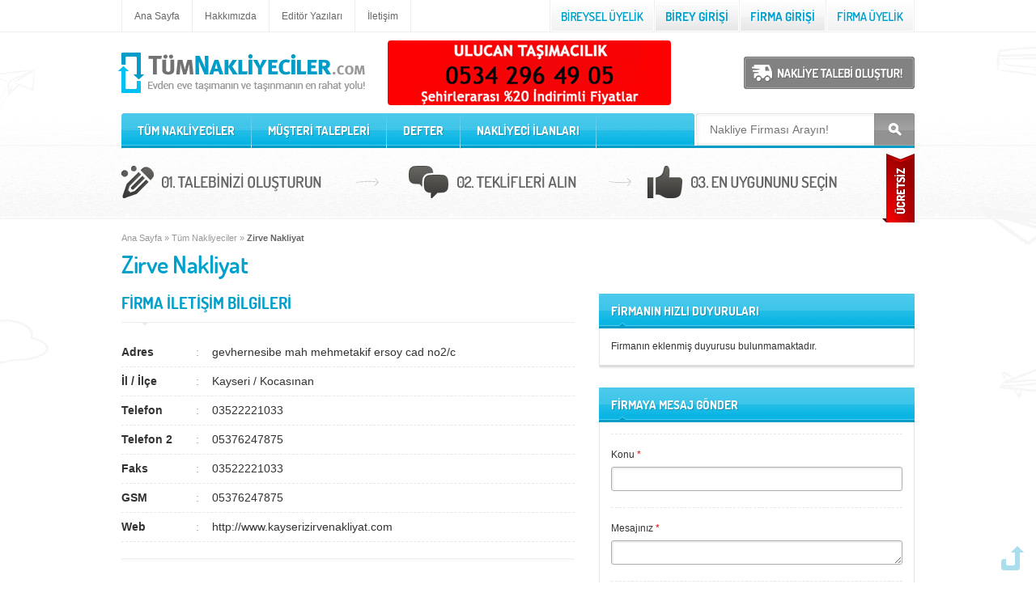

--- FILE ---
content_type: text/html; charset=utf-8
request_url: https://www.tumnakliyeciler.com/firmalar/zirve-nakliyat/3213
body_size: 13854
content:

<!DOCTYPE html PUBLIC "-//W3C//DTD XHTML 1.0 Transitional//EN" "https://www.w3.org/TR/xhtml1/DTD/xhtml1-transitional.dtd">
<html xmlns="http://www.w3.org/1999/xhtml">
<head><title>
	Zirve Nakliyat | Tüm Nakliyeciler
</title><meta http-equiv="content-language" content="tr-TR" /><meta http-equiv="content-type" content="text/html; charset=utf-8" /><meta name="description" content="Zirve Nakliyat firması hakkında bilgi alabilir, mesaj gönderebilir aynı zamanda adres bilgileri üzerinden iletişime geçebilirsiniz." /><meta name="viewport" content="width=device-width, initial-scale=1, user-scalable=no" />
<link rel="stylesheet" type="text/css" href="/css/style.min.css?v=1.2" media="screen" />


    <link rel="canonical" href="https://www.tumnakliyeciler.com/firmalar/zirve-nakliyat/3213" />
</head>
<body>
    <form name="aspnetForm" method="post" action="./3213" id="aspnetForm">
<div>
<input type="hidden" name="__VIEWSTATE" id="__VIEWSTATE" value="/[base64]/[base64]/EsW1hY8SxbMSxxJ/[base64]/[base64]/EsW1hY8SxbMSxayBmaXlhdGxhcsSxIHRhxZ/[base64]" />
</div>

<div>

	<input type="hidden" name="__VIEWSTATEGENERATOR" id="__VIEWSTATEGENERATOR" value="38907A21" />
	<input type="hidden" name="__EVENTVALIDATION" id="__EVENTVALIDATION" value="/wEdAAXHsgpgzlW3qh3M6OU4JggKTCewZqgnNKe/clcC6wRRwh5lKnBza8jCEoBIe6r1PdA20tzv+YhGSj8AqRuMM1h46F5Lz9nbTKtxZVVZtNCOSodf2bbepE71Fvx6DlZtvWXWW8LZMAC2Ay2I8ZT5VnuZ" />
</div>
        <div id="outer-wrap">
            <div id="inner-wrap">
                <div class="main-wrap">
                    <div id="toTop"><a href="#" onclick="$('html,body').animate({scrollTop:0},500,function(){});return false;">Yukarı</a></div>
                    
<script type="text/javascript">
    function external() {
        if (!document.getElementsByTagName) return;
        var linkler = document.getElementsByTagName("a");
        var linklerAdet = linkler.length;
        for (var i = 0; i < linklerAdet; i++) {
            var tekLink = linkler[i];
            if (tekLink.getAttribute("href") && tekLink.getAttribute("rel") == "external nofollow") {
                tekLink.target = "_blank";
            }
        }
    } window.onload = external;
</script>
<div id="topBar">
    <div class="wrap">
        <div id="topLinks">
            <ul>
                <li><a href="/" rel="dofollow" title="Evden eve nakliye">Ana Sayfa</a></li>
                <li><a href="/hakkimizda">Hakkımızda</a></li>
                <li><a href="/editor-yazilari">Editör Yazıları</a></li>
                <li><a href="/iletisim">İletişim</a></li>
            </ul>
        </div>
        <div id="ctl00_header_pnlNotLogin">
	
            <div id="topLogin">
                <ul>
                    <li><a href="/uyelik/sirketinizi-ekleyin">
                        <img src="/images/top-new-company.png" alt="yeni şirket" /></a></li>
                    <li><a href="/login/sirket-giris">
                        <img src="/images/top-enter-company.png" alt="firma giriş" /></a></li>
                    <li><a href="/login/uye-giris">
                        <img src="/images/top-enter-user.png" alt="kullanıcı giriş" /></a></li>
                    <li><a href="/uyelik/uye-olun">
                        <img src="/images/top-new-user.png" alt="yeni kullanıcı" /></a></li>
                </ul>
            </div>
        
</div>
        
    </div>
</div>
<div id="head">
    <a class="nav-btn" id="nav-open-btn" href="#nav">MENU</a>
    <div class="wrap">
        <div id="logo">
            <a href="/" rel="dofollow" title="Evden eve taşımanın ve taşınmanın en rahat yolu!">
                <img src="/images/logo.png" alt="Evden eve taşımanın en rahat yolu" />
                
            </a>
        </div>
        <div id="topButtons">
            
            <a href="/uye/nakliye-talebi-olustur">
                <img src="/images/button-ask-price.png" alt="" /></a>
        </div>
        <div class="bannerTop">
            <li><a href=tel:+905342964905 rel="external nofollow" alt=""><img src=/images/ulucanlar.png /></a></li>
        </div>
    </div>
</div>
<div id="mobilebanner">
    <a href="tel:+905342964905" rel="nofollow">
        <img src="/images/ulucanlar.png" alt="Ulucan Nakliyat" style="margin-bottom: 15px;" />
    </a>
    
    
</div>
<div class="jui-message"></div>

                    
<div id="nav-wrap">
	<div class="wrap">
		<div id="nav" role="navigation">
			<div class="block">
				<div id="topSearch">
					<input name="ctl00$navigation$tbSearch" type="text" id="ctl00_navigation_tbSearch" class="keyword" placeholder="Nakliye Firması Arayın!" />
					<a href="javascript:;" onclick="CommonOperation.MakeSearch();"><img src="/images/link.gif" alt="Button" class="none" /></a>
				</div>
				<ul id="topnav">
					<li class="fc">
						<a href="/">TÜM NAKLİYECİLER</a>
						<span class="general">
                            
                                    <i><a href="/evden-eve-nakliye-firmalari/adana/1">Adana</a></i>
                                
                                    <i><a href="/evden-eve-nakliye-firmalari/adiyaman/2">Adıyaman</a></i>
                                
                                    <i><a href="/evden-eve-nakliye-firmalari/afyon/3">Afyon</a></i>
                                
                                    <i><a href="/evden-eve-nakliye-firmalari/agri/4">Ağrı</a></i>
                                
                                    <i><a href="/evden-eve-nakliye-firmalari/aksaray/68">Aksaray</a></i>
                                
                                    <i><a href="/evden-eve-nakliye-firmalari/amasya/5">Amasya</a></i>
                                
                                    <i><a href="/evden-eve-nakliye-firmalari/ankara/6">Ankara</a></i>
                                
                                    <i><a href="/evden-eve-nakliye-firmalari/antalya/7">Antalya</a></i>
                                
                                    <i><a href="/evden-eve-nakliye-firmalari/ardahan/75">Ardahan</a></i>
                                
                                    <i><a href="/evden-eve-nakliye-firmalari/artvin/8">Artvin</a></i>
                                
                                    <i><a href="/evden-eve-nakliye-firmalari/aydin/9">Aydın</a></i>
                                
                                    <i><a href="/evden-eve-nakliye-firmalari/balikesir/10">Balıkesir</a></i>
                                
                                    <i><a href="/evden-eve-nakliye-firmalari/bartin/74">Bartın</a></i>
                                
                                    <i><a href="/evden-eve-nakliye-firmalari/batman/72">Batman</a></i>
                                
                                    <i><a href="/evden-eve-nakliye-firmalari/bayburt/69">Bayburt</a></i>
                                
                                    <i><a href="/evden-eve-nakliye-firmalari/bilecik/11">Bilecik</a></i>
                                
                                    <i><a href="/evden-eve-nakliye-firmalari/bingol/12">Bingöl</a></i>
                                
                                    <i><a href="/evden-eve-nakliye-firmalari/bitlis/13">Bitlis</a></i>
                                
                                    <i><a href="/evden-eve-nakliye-firmalari/bolu/14">Bolu</a></i>
                                
                                    <i><a href="/evden-eve-nakliye-firmalari/burdur/15">Burdur</a></i>
                                
                                    <i><a href="/evden-eve-nakliye-firmalari/bursa/16">Bursa</a></i>
                                
                                    <i><a href="/evden-eve-nakliye-firmalari/canakkale/17">Çanakkale</a></i>
                                
                                    <i><a href="/evden-eve-nakliye-firmalari/cankiri/18">Çankırı</a></i>
                                
                                    <i><a href="/evden-eve-nakliye-firmalari/corum/19">Çorum</a></i>
                                
                                    <i><a href="/evden-eve-nakliye-firmalari/denizli/20">Denizli</a></i>
                                
                                    <i><a href="/evden-eve-nakliye-firmalari/diyarbakir/21">Diyarbakır</a></i>
                                
                                    <i><a href="/evden-eve-nakliye-firmalari/duzce/81">Düzce</a></i>
                                
                                    <i><a href="/evden-eve-nakliye-firmalari/edirne/22">Edirne</a></i>
                                
                                    <i><a href="/evden-eve-nakliye-firmalari/elazig/23">Elazığ</a></i>
                                
                                    <i><a href="/evden-eve-nakliye-firmalari/erzincan/24">Erzincan</a></i>
                                
                                    <i><a href="/evden-eve-nakliye-firmalari/erzurum/25">Erzurum</a></i>
                                
                                    <i><a href="/evden-eve-nakliye-firmalari/eskisehir/26">Eskişehir</a></i>
                                
                                    <i><a href="/evden-eve-nakliye-firmalari/gaziantep/27">Gaziantep</a></i>
                                
                                    <i><a href="/evden-eve-nakliye-firmalari/giresun/28">Giresun</a></i>
                                
                                    <i><a href="/evden-eve-nakliye-firmalari/gumushane/29">Gümüşhane</a></i>
                                
                                    <i><a href="/evden-eve-nakliye-firmalari/hakkari/30">Hakkari</a></i>
                                
                                    <i><a href="/evden-eve-nakliye-firmalari/hatay/31">Hatay</a></i>
                                
                                    <i><a href="/evden-eve-nakliye-firmalari/igdir/76">Iğdır</a></i>
                                
                                    <i><a href="/evden-eve-nakliye-firmalari/isparta/32">Isparta</a></i>
                                
                                    <i><a href="/evden-eve-nakliye-firmalari/istanbul/34">İstanbul</a></i>
                                
                                    <i><a href="/evden-eve-nakliye-firmalari/izmir/35">İzmir</a></i>
                                
                                    <i><a href="/evden-eve-nakliye-firmalari/kmaras/46">K.Maraş</a></i>
                                
                                    <i><a href="/evden-eve-nakliye-firmalari/karabuk/78">Karabük</a></i>
                                
                                    <i><a href="/evden-eve-nakliye-firmalari/karaman/70">Karaman</a></i>
                                
                                    <i><a href="/evden-eve-nakliye-firmalari/kars/36">Kars</a></i>
                                
                                    <i><a href="/evden-eve-nakliye-firmalari/kastamonu/37">Kastamonu</a></i>
                                
                                    <i><a href="/evden-eve-nakliye-firmalari/kayseri/38">Kayseri</a></i>
                                
                                    <i><a href="/evden-eve-nakliye-firmalari/kirikkale/71">Kırıkkale</a></i>
                                
                                    <i><a href="/evden-eve-nakliye-firmalari/kirklareli/39">Kırklareli</a></i>
                                
                                    <i><a href="/evden-eve-nakliye-firmalari/kirsehir/40">Kırşehir</a></i>
                                
                                    <i><a href="/evden-eve-nakliye-firmalari/kilis/79">Kilis</a></i>
                                
                                    <i><a href="/evden-eve-nakliye-firmalari/kocaeli/41">Kocaeli</a></i>
                                
                                    <i><a href="/evden-eve-nakliye-firmalari/konya/42">Konya</a></i>
                                
                                    <i><a href="/evden-eve-nakliye-firmalari/kutahya/43">Kütahya</a></i>
                                
                                    <i><a href="/evden-eve-nakliye-firmalari/malatya/44">Malatya</a></i>
                                
                                    <i><a href="/evden-eve-nakliye-firmalari/manisa/45">Manisa</a></i>
                                
                                    <i><a href="/evden-eve-nakliye-firmalari/mardin/47">Mardin</a></i>
                                
                                    <i><a href="/evden-eve-nakliye-firmalari/mersin/33">Mersin</a></i>
                                
                                    <i><a href="/evden-eve-nakliye-firmalari/mugla/48">Muğla</a></i>
                                
                                    <i><a href="/evden-eve-nakliye-firmalari/mus/49">Muş</a></i>
                                
                                    <i><a href="/evden-eve-nakliye-firmalari/nevsehir/50">Nevşehir</a></i>
                                
                                    <i><a href="/evden-eve-nakliye-firmalari/nigde/51">Niğde</a></i>
                                
                                    <i><a href="/evden-eve-nakliye-firmalari/ordu/52">Ordu</a></i>
                                
                                    <i><a href="/evden-eve-nakliye-firmalari/osmaniye/80">Osmaniye</a></i>
                                
                                    <i><a href="/evden-eve-nakliye-firmalari/rize/53">Rize</a></i>
                                
                                    <i><a href="/evden-eve-nakliye-firmalari/sakarya/54">Sakarya</a></i>
                                
                                    <i><a href="/evden-eve-nakliye-firmalari/samsun/55">Samsun</a></i>
                                
                                    <i><a href="/evden-eve-nakliye-firmalari/siirt/56">Siirt</a></i>
                                
                                    <i><a href="/evden-eve-nakliye-firmalari/sinop/57">Sinop</a></i>
                                
                                    <i><a href="/evden-eve-nakliye-firmalari/sivas/58">Sivas</a></i>
                                
                                    <i><a href="/evden-eve-nakliye-firmalari/sanliurfa/63">Şanlıurfa</a></i>
                                
                                    <i><a href="/evden-eve-nakliye-firmalari/sirnak/73">Şırnak</a></i>
                                
                                    <i><a href="/evden-eve-nakliye-firmalari/tekirdag/59">Tekirdağ</a></i>
                                
                                    <i><a href="/evden-eve-nakliye-firmalari/tokat/60">Tokat</a></i>
                                
                                    <i><a href="/evden-eve-nakliye-firmalari/trabzon/61">Trabzon</a></i>
                                
                                    <i><a href="/evden-eve-nakliye-firmalari/tunceli/62">Tunceli</a></i>
                                
                                    <i><a href="/evden-eve-nakliye-firmalari/usak/64">Uşak</a></i>
                                
                                    <i><a href="/evden-eve-nakliye-firmalari/van/65">Van</a></i>
                                
                                    <i><a href="/evden-eve-nakliye-firmalari/yalova/77">Yalova</a></i>
                                
                                    <i><a href="/evden-eve-nakliye-firmalari/yozgat/66">Yozgat</a></i>
                                
                                    <i><a href="/evden-eve-nakliye-firmalari/zonguldak/67">Zonguldak</a></i>
                                
						</span>
					</li>
					<li class="spacer"><img src="/images/nav-spacer.png" alt="ara" /></li>
		            <li><a href="/musteri-talepleri">MÜŞTERİ TALEPLERİ</a></li>
		            <li class="spacer"><img src="/images/nav-spacer.png" alt="ara" /></li>
		            <li><a href="/nakliyeci-talepleri">DEFTER</a></li>
		            <li class="spacer"><img src="/images/nav-spacer.png" alt="ara" /></li>
		            <li><a href="/nakliyeci-ilanlari">NAKLİYECİ İLANLARI</a></li>
		            <li class="spacer"><img src="/images/nav-spacer.png" alt="ara" /></li>
				</ul>
				<a class="close-btn" id="nav-close-btn" href="#top">Back</a>
			</div>
		</div>
	</div>
</div>
                    <div class="w100"> 
                        <div class="wrap">
                            <div id="addRequest"><a href="/uye/nakliye-talebi-olustur">Talebinizi oluşuturun, teklifleri alın, en uygununu seçin</a></div>
                            <div class="content">
                                 
                                
                                <div id="breadcrumb">
                                    <div id="ctl00_pnlNavMap">
	<a href="/">Ana Sayfa</a> » <a href="/">Tüm Nakliyeciler</a> » <strong>Zirve Nakliyat</strong>
</div>
                                </div>
                                <div id="ctl00_pnlPageTitle" class="pageTitle">
	<h1>Zirve Nakliyat</h1>
</div>
                                <div class="lb">
                                    
    <div id="ctl00_leftblock_pnlNotFound">
	
        <div class="subTitle">FİRMA İLETİŞİM BİLGİLERİ</div>
        <div class="cboxContact shadow">
            <p>
			    <i>Adres</i>
			    <span>gevhernesibe mah mehmetakif ersoy cad no2/c</span>
		    </p>
		    <p>
			    <i>İl / İlçe</i>
			    <span>Kayseri / Kocasınan</span>
		    </p>
		    <p>
			    <i>Telefon</i>
			    <span>03522221033</span>
		    </p>
            <p>
                <i>Telefon 2</i>
                <span>05376247875</span>
            </p>
		    <p>
			    <i>Faks</i>
			    <span>03522221033</span>
		    </p>
		    <p>
			    <i>GSM</i>
			    <span>05376247875</span>
		    </p>
		    <p id="ctl00_leftblock_trUrl">
			    <i>Web</i>
			    <span>http://www.kayserizirvenakliyat.com</span>
		    </p> 
        </div>
        <div class="subTitle">FİRMA KAMPANYALARI</div>
        <div class="cboxContact shadow">
            -
        </div>
        <div class="subTitle">FİRMA HAKKINDA</div>
        <div class="cboxContact shadow">
            <img alt="" src="/images/company/14758_zirve.png" class="about"/>
            <p>
	Kayseri evden eve taşımacılık işi profesyonellik isteyen bir iştir. Zirve Nakliyat olarak Kayseri evden eve taşımacılık hizmetini 20 yıldır profesyonel evden eve nakliyat firması olarak vermekteyiz. M&uuml;şterilerimizin memnuniyetini &ouml;n planda tutarak ev taşımacılığı konusunda en derin bilgi ve tecr&uuml;beye sahip bir firmayız. Kayserinin en &ccedil;ok tavsiye edilen evden eve taşımacılık şirketiyiz. 20 yıldır hi&ccedil; bir m&uuml;şterimizi mağdur etmedik. Sizlerin memnuniyeti bizim i&ccedil;in her şeyden &ouml;nemlidir. Taşıma işiniz var ise biz hazırız. Asans&ouml;rl&uuml; aracımız ile y&uuml;ksek katlardan taşınmak dert değil. Ekonomik fiyatlarımız ile profesyonel hizmet alırsınız. Mobilyalarınızı &uuml;cretsiz olarak s&ouml;k&uuml;p yeni evinizde istediğini yere kuruyoruz. Eşyalarınız uzman ekibimiz tarafınca ambalajlanır. Ambalajlamada kullanılan malzemeler kaliteli malzeme olup eşyaların kirlenmesi gibi sorunlar s&ouml;z konusu değildir. Kayseri evden eve taşımacılık fiyatları taşıma işinize g&ouml;re ve taşımada kat edilecek kilometre hesabına g&ouml;re farklılık g&ouml;stermemektedir</p>

            <div class="pageShare">
                <br />
                <br />
                
<div class="pageShare">
<!-- AddThis Button BEGIN -->
<div class="addthis_toolbox addthis_default_style addthis_32x32_style">
    <a class="addthis_button_preferred_1"></a>
    <a class="addthis_button_preferred_2"></a>
    <a class="addthis_button_preferred_3"></a>
    <a class="addthis_button_preferred_4"></a>
    <a class="addthis_button_compact"></a>
    <a class="addthis_counter addthis_bubble_style"></a>
</div>
<script type="text/javascript">var addthis_config = { "data_track_addressbar": false };</script>
<script type="text/javascript" src="https://s7.addthis.com/js/300/addthis_widget.js#pubid=ra-506c8b464a6aaca9"></script>
<!-- AddThis Button END -->
</div>
            </div>
        </div>
        <div class="subTitle">FİRMA RESİMLERİ</div>
        <div class="cboxGallery shadow">
            <table>
                
                <tr>
                    <td>
                        <ul class="company-images">
                            
                            <li>
                                <a href="/images/cgallery/3213_64306_zirve.png" class="companyImages" data-fancybox-group="company-image">
                                    <img class="thumb" src='/images/cgallery/3213_64306_zirve.png' width="120" height="80" alt="" />
                                </a>
                            </li>
                            
                        </ul>
                    </td>
                </tr>
                
            </table>
        </div>
        <div class="subTitle">NAKLİYE FİRMASINI DEĞERLENDİRİN</div>
        <div id="ctl00_leftblock_a">
            Firmaya yorum yapmak için giriş yapmanız gerekmektedir.
        </div>
        
    
</div>

                                </div>
                                <div class="rb">
                                    
    
<div class="headerBlue">
	<h4>FİRMANIN HIZLI DUYURULARI</h4>
	<span></span>
</div>
<div class="box390">
	<div class="rbAnn">
		<ul></ul>
        Firmanın eklenmiş duyurusu bulunmamaktadır.
	</div>
</div>
<div class="box390bottom"></div>
    
<div class="headerBlue">
	<h4>FİRMAYA MESAJ GÖNDER</h4>
	<span></span>
</div>
<div class="box390">
	<div class="contact sendMessage">
		<p>
			<label>Konu <span>*</span></label>
			<input name="ctl00$rightblock$send_message_to_company$tbMessageTitle" type="text" id="ctl00_rightblock_send_message_to_company_tbMessageTitle" class="input" />
		</p>
		<p>
			<label>Mesajınız <span>*</span></label>
			<textarea name="ctl00$rightblock$send_message_to_company$tbMessage" rows="5" cols="20" id="ctl00_rightblock_send_message_to_company_tbMessage" class="input">
</textarea>
		</p>
		<p>
			<label></label>
            <a href="javascript:;" class="button-light fl" onclick="CommonOperation.SendMessage();">MESAJ GÖNDER</a>
		</p>
	</div>
</div>
<div class="box390bottom"></div>
    
<!--[if lt IE 9]>
    <script src="//html5shiv.googlecode.com/svn/trunk/html5.js"></script>
<![endif]-->
<div class="headerBlue">
	<h4>ETİKETLER</h4>
	<span></span>
</div>
<div class="box390">
	
    <div id="ctl00_rightblock_tags_companyDetail" class="rbTags">
        <a href='/firmalar/zirve-nakliyat/3213' class='tag' title='Zirve Nakliyat'>Zirve Nakliyat</a><a href='/firmalar/zirve-nakliyat/3213' class='tag' title='Zirve Nakliyat İletişim Bilgileri'>İletişim Bilgileri</a><a href='/firmalar/zirve-nakliyat/3213' class='tag' title='Zirve Nakliyat Adres Bilgileri'>Adres Bilgileri</a><a href='/firmalar/zirve-nakliyat/3213' class='tag' title='Zirve Nakliyat Fotoğraf Galerisi'>Fotoğraf Galerisi</a><a href='/firmalar/zirve-nakliyat/3213' class='tag' title='Zirve Nakliyat Hakkında'>Hakkında</a><a href='/firmalar/zirve-nakliyat/3213' class='tag' title='Zirve Nakliyat Şirket Kampanyaları'>Şirket Kampanyaları</a><a href='/firmalar/zirve-nakliyat/3213' class='tag' title='Zirve Nakliyat Firmasına Mesaj Gönder'>Firmaya Mesaj Gönder</a>
	</div>
    
</div>
<div class="box390bottom"></div>

                                </div>
                            </div>
                            
<div class="shortCut">
	<ul>
		<li><a href="/">Ana Sayfa</a></li>
		<li><span>/</span></li>
		<li><a href="#" onClick="$('html,body').animate({scrollTop:0},500,function(){});return false;">Sayfa Başı</a></li>
		<li><span>/</span></li>
		<li><a href="javascript:history.go(-1);">Geri</a></li>
	</ul>
</div>
                        </div>
                    </div>
                    
<div id="footerOut">
	<div class="wrap">
		<div id="footer">
			<div id="footerSlogan">Evden eve taşımanın ve taşınmanın en rahat yolu!</div>
			<div id="footerLinks">
				<ul>
                    
                            <li><a title='Adana evden eve nakliye' href="/evden-eve-nakliye-firmalari/adana/1">Adana Evden Eve Taşıma</a></li>
                        
                            <li><a title='Adıyaman evden eve nakliye' href="/evden-eve-nakliye-firmalari/adiyaman/2">Adıyaman Evden Eve Taşıma</a></li>
                        
                            <li><a title='Afyon evden eve nakliye' href="/evden-eve-nakliye-firmalari/afyon/3">Afyon Evden Eve Taşıma</a></li>
                        
                            <li><a title='Ağrı evden eve nakliye' href="/evden-eve-nakliye-firmalari/agri/4">Ağrı Evden Eve Taşıma</a></li>
                        
                            <li><a title='Aksaray evden eve nakliye' href="/evden-eve-nakliye-firmalari/aksaray/68">Aksaray Evden Eve Taşıma</a></li>
                        
                            <li><a title='Amasya evden eve nakliye' href="/evden-eve-nakliye-firmalari/amasya/5">Amasya Evden Eve Taşıma</a></li>
                        
                            <li><a title='Ankara evden eve nakliye' href="/evden-eve-nakliye-firmalari/ankara/6">Ankara Evden Eve Taşıma</a></li>
                        
                            <li><a title='Antalya evden eve nakliye' href="/evden-eve-nakliye-firmalari/antalya/7">Antalya Evden Eve Taşıma</a></li>
                        
                            <li><a title='Ardahan evden eve nakliye' href="/evden-eve-nakliye-firmalari/ardahan/75">Ardahan Evden Eve Taşıma</a></li>
                        
                            <li><a title='Artvin evden eve nakliye' href="/evden-eve-nakliye-firmalari/artvin/8">Artvin Evden Eve Taşıma</a></li>
                        
                            <li><a title='Aydın evden eve nakliye' href="/evden-eve-nakliye-firmalari/aydin/9">Aydın Evden Eve Taşıma</a></li>
                        
                            <li><a title='Balıkesir evden eve nakliye' href="/evden-eve-nakliye-firmalari/balikesir/10">Balıkesir Evden Eve Taşıma</a></li>
                        
                            <li><a title='Bartın evden eve nakliye' href="/evden-eve-nakliye-firmalari/bartin/74">Bartın Evden Eve Taşıma</a></li>
                        
                            <li><a title='Batman evden eve nakliye' href="/evden-eve-nakliye-firmalari/batman/72">Batman Evden Eve Taşıma</a></li>
                        
                            <li><a title='Bayburt evden eve nakliye' href="/evden-eve-nakliye-firmalari/bayburt/69">Bayburt Evden Eve Taşıma</a></li>
                        
                            <li><a title='Bilecik evden eve nakliye' href="/evden-eve-nakliye-firmalari/bilecik/11">Bilecik Evden Eve Taşıma</a></li>
                        
                            <li><a title='Bingöl evden eve nakliye' href="/evden-eve-nakliye-firmalari/bingol/12">Bingöl Evden Eve Taşıma</a></li>
                        
                            <li><a title='Bitlis evden eve nakliye' href="/evden-eve-nakliye-firmalari/bitlis/13">Bitlis Evden Eve Taşıma</a></li>
                        
                            <li><a title='Bolu evden eve nakliye' href="/evden-eve-nakliye-firmalari/bolu/14">Bolu Evden Eve Taşıma</a></li>
                        
                            <li><a title='Burdur evden eve nakliye' href="/evden-eve-nakliye-firmalari/burdur/15">Burdur Evden Eve Taşıma</a></li>
                        
                            <li><a title='Bursa evden eve nakliye' href="/evden-eve-nakliye-firmalari/bursa/16">Bursa Evden Eve Taşıma</a></li>
                        
                            <li><a title='Çanakkale evden eve nakliye' href="/evden-eve-nakliye-firmalari/canakkale/17">Çanakkale Evden Eve Taşıma</a></li>
                        
                            <li><a title='Çankırı evden eve nakliye' href="/evden-eve-nakliye-firmalari/cankiri/18">Çankırı Evden Eve Taşıma</a></li>
                        
                            <li><a title='Çorum evden eve nakliye' href="/evden-eve-nakliye-firmalari/corum/19">Çorum Evden Eve Taşıma</a></li>
                        
                            <li><a title='Denizli evden eve nakliye' href="/evden-eve-nakliye-firmalari/denizli/20">Denizli Evden Eve Taşıma</a></li>
                        
                            <li><a title='Diyarbakır evden eve nakliye' href="/evden-eve-nakliye-firmalari/diyarbakir/21">Diyarbakır Evden Eve Taşıma</a></li>
                        
                            <li><a title='Düzce evden eve nakliye' href="/evden-eve-nakliye-firmalari/duzce/81">Düzce Evden Eve Taşıma</a></li>
                        
                            <li><a title='Edirne evden eve nakliye' href="/evden-eve-nakliye-firmalari/edirne/22">Edirne Evden Eve Taşıma</a></li>
                        
                            <li><a title='Elazığ evden eve nakliye' href="/evden-eve-nakliye-firmalari/elazig/23">Elazığ Evden Eve Taşıma</a></li>
                        
                            <li><a title='Erzincan evden eve nakliye' href="/evden-eve-nakliye-firmalari/erzincan/24">Erzincan Evden Eve Taşıma</a></li>
                        
                            <li><a title='Erzurum evden eve nakliye' href="/evden-eve-nakliye-firmalari/erzurum/25">Erzurum Evden Eve Taşıma</a></li>
                        
                            <li><a title='Eskişehir evden eve nakliye' href="/evden-eve-nakliye-firmalari/eskisehir/26">Eskişehir Evden Eve Taşıma</a></li>
                        
                            <li><a title='Gaziantep evden eve nakliye' href="/evden-eve-nakliye-firmalari/gaziantep/27">Gaziantep Evden Eve Taşıma</a></li>
                        
                            <li><a title='Giresun evden eve nakliye' href="/evden-eve-nakliye-firmalari/giresun/28">Giresun Evden Eve Taşıma</a></li>
                        
                            <li><a title='Gümüşhane evden eve nakliye' href="/evden-eve-nakliye-firmalari/gumushane/29">Gümüşhane Evden Eve Taşıma</a></li>
                        
                            <li><a title='Hakkari evden eve nakliye' href="/evden-eve-nakliye-firmalari/hakkari/30">Hakkari Evden Eve Taşıma</a></li>
                        
                            <li><a title='Hatay evden eve nakliye' href="/evden-eve-nakliye-firmalari/hatay/31">Hatay Evden Eve Taşıma</a></li>
                        
                            <li><a title='Iğdır evden eve nakliye' href="/evden-eve-nakliye-firmalari/igdir/76">Iğdır Evden Eve Taşıma</a></li>
                        
                            <li><a title='Isparta evden eve nakliye' href="/evden-eve-nakliye-firmalari/isparta/32">Isparta Evden Eve Taşıma</a></li>
                        
                            <li><a title='İstanbul evden eve nakliye' href="/evden-eve-nakliye-firmalari/istanbul/34">İstanbul Evden Eve Taşıma</a></li>
                        
                            <li><a title='İzmir evden eve nakliye' href="/evden-eve-nakliye-firmalari/izmir/35">İzmir Evden Eve Taşıma</a></li>
                        
                            <li><a title='K.Maraş evden eve nakliye' href="/evden-eve-nakliye-firmalari/kmaras/46">K.Maraş Evden Eve Taşıma</a></li>
                        
                            <li><a title='Karabük evden eve nakliye' href="/evden-eve-nakliye-firmalari/karabuk/78">Karabük Evden Eve Taşıma</a></li>
                        
                            <li><a title='Karaman evden eve nakliye' href="/evden-eve-nakliye-firmalari/karaman/70">Karaman Evden Eve Taşıma</a></li>
                        
                            <li><a title='Kars evden eve nakliye' href="/evden-eve-nakliye-firmalari/kars/36">Kars Evden Eve Taşıma</a></li>
                        
                            <li><a title='Kastamonu evden eve nakliye' href="/evden-eve-nakliye-firmalari/kastamonu/37">Kastamonu Evden Eve Taşıma</a></li>
                        
                            <li><a title='Kayseri evden eve nakliye' href="/evden-eve-nakliye-firmalari/kayseri/38">Kayseri Evden Eve Taşıma</a></li>
                        
                            <li><a title='Kırıkkale evden eve nakliye' href="/evden-eve-nakliye-firmalari/kirikkale/71">Kırıkkale Evden Eve Taşıma</a></li>
                        
                            <li><a title='Kırklareli evden eve nakliye' href="/evden-eve-nakliye-firmalari/kirklareli/39">Kırklareli Evden Eve Taşıma</a></li>
                        
                            <li><a title='Kırşehir evden eve nakliye' href="/evden-eve-nakliye-firmalari/kirsehir/40">Kırşehir Evden Eve Taşıma</a></li>
                        
                            <li><a title='Kilis evden eve nakliye' href="/evden-eve-nakliye-firmalari/kilis/79">Kilis Evden Eve Taşıma</a></li>
                        
                            <li><a title='Kocaeli evden eve nakliye' href="/evden-eve-nakliye-firmalari/kocaeli/41">Kocaeli Evden Eve Taşıma</a></li>
                        
                            <li><a title='Konya evden eve nakliye' href="/evden-eve-nakliye-firmalari/konya/42">Konya Evden Eve Taşıma</a></li>
                        
                            <li><a title='Kütahya evden eve nakliye' href="/evden-eve-nakliye-firmalari/kutahya/43">Kütahya Evden Eve Taşıma</a></li>
                        
                            <li><a title='Malatya evden eve nakliye' href="/evden-eve-nakliye-firmalari/malatya/44">Malatya Evden Eve Taşıma</a></li>
                        
                            <li><a title='Manisa evden eve nakliye' href="/evden-eve-nakliye-firmalari/manisa/45">Manisa Evden Eve Taşıma</a></li>
                        
                            <li><a title='Mardin evden eve nakliye' href="/evden-eve-nakliye-firmalari/mardin/47">Mardin Evden Eve Taşıma</a></li>
                        
                            <li><a title='Mersin evden eve nakliye' href="/evden-eve-nakliye-firmalari/mersin/33">Mersin Evden Eve Taşıma</a></li>
                        
                            <li><a title='Muğla evden eve nakliye' href="/evden-eve-nakliye-firmalari/mugla/48">Muğla Evden Eve Taşıma</a></li>
                        
                            <li><a title='Muş evden eve nakliye' href="/evden-eve-nakliye-firmalari/mus/49">Muş Evden Eve Taşıma</a></li>
                        
                            <li><a title='Nevşehir evden eve nakliye' href="/evden-eve-nakliye-firmalari/nevsehir/50">Nevşehir Evden Eve Taşıma</a></li>
                        
                            <li><a title='Niğde evden eve nakliye' href="/evden-eve-nakliye-firmalari/nigde/51">Niğde Evden Eve Taşıma</a></li>
                        
                            <li><a title='Ordu evden eve nakliye' href="/evden-eve-nakliye-firmalari/ordu/52">Ordu Evden Eve Taşıma</a></li>
                        
                            <li><a title='Osmaniye evden eve nakliye' href="/evden-eve-nakliye-firmalari/osmaniye/80">Osmaniye Evden Eve Taşıma</a></li>
                        
                            <li><a title='Rize evden eve nakliye' href="/evden-eve-nakliye-firmalari/rize/53">Rize Evden Eve Taşıma</a></li>
                        
                            <li><a title='Sakarya evden eve nakliye' href="/evden-eve-nakliye-firmalari/sakarya/54">Sakarya Evden Eve Taşıma</a></li>
                        
                            <li><a title='Samsun evden eve nakliye' href="/evden-eve-nakliye-firmalari/samsun/55">Samsun Evden Eve Taşıma</a></li>
                        
                            <li><a title='Siirt evden eve nakliye' href="/evden-eve-nakliye-firmalari/siirt/56">Siirt Evden Eve Taşıma</a></li>
                        
                            <li><a title='Sinop evden eve nakliye' href="/evden-eve-nakliye-firmalari/sinop/57">Sinop Evden Eve Taşıma</a></li>
                        
                            <li><a title='Sivas evden eve nakliye' href="/evden-eve-nakliye-firmalari/sivas/58">Sivas Evden Eve Taşıma</a></li>
                        
                            <li><a title='Şanlıurfa evden eve nakliye' href="/evden-eve-nakliye-firmalari/sanliurfa/63">Şanlıurfa Evden Eve Taşıma</a></li>
                        
                            <li><a title='Şırnak evden eve nakliye' href="/evden-eve-nakliye-firmalari/sirnak/73">Şırnak Evden Eve Taşıma</a></li>
                        
                            <li><a title='Tekirdağ evden eve nakliye' href="/evden-eve-nakliye-firmalari/tekirdag/59">Tekirdağ Evden Eve Taşıma</a></li>
                        
                            <li><a title='Tokat evden eve nakliye' href="/evden-eve-nakliye-firmalari/tokat/60">Tokat Evden Eve Taşıma</a></li>
                        
                            <li><a title='Trabzon evden eve nakliye' href="/evden-eve-nakliye-firmalari/trabzon/61">Trabzon Evden Eve Taşıma</a></li>
                        
                            <li><a title='Tunceli evden eve nakliye' href="/evden-eve-nakliye-firmalari/tunceli/62">Tunceli Evden Eve Taşıma</a></li>
                        
                            <li><a title='Uşak evden eve nakliye' href="/evden-eve-nakliye-firmalari/usak/64">Uşak Evden Eve Taşıma</a></li>
                        
                            <li><a title='Van evden eve nakliye' href="/evden-eve-nakliye-firmalari/van/65">Van Evden Eve Taşıma</a></li>
                        
                            <li><a title='Yalova evden eve nakliye' href="/evden-eve-nakliye-firmalari/yalova/77">Yalova Evden Eve Taşıma</a></li>
                        
                            <li><a title='Yozgat evden eve nakliye' href="/evden-eve-nakliye-firmalari/yozgat/66">Yozgat Evden Eve Taşıma</a></li>
                        
                            <li><a title='Zonguldak evden eve nakliye' href="/evden-eve-nakliye-firmalari/zonguldak/67">Zonguldak Evden Eve Taşıma</a></li>
                        
				</ul>
			</div>
		</div>
	</div>
</div>
                    
<div id="bottomBar">
	<div class="wrap">
		<div id="w100">
			<div id="bottomEmail">
				<div><span>E-BÜLTEN'E KAYDOLUN :</span></div>
				<div><input name="ctl00$footer$tbEmail" type="text" id="ctl00_footer_tbEmail" placeholder="E-Posta Adresinizi Giriniz" class="input maillistEmail" style="width:230px;" /></div>
				<div><a href="javascript:;" onclick="CommonOperation.AddMaillist();"><img src="/images/button-join.png" alt="E-Posta Listemize Katılın" /></a></div>
			</div>
			<div id="bottomShare">
				<a href="https://www.twitter.com/tumnakliyeciler" target="_blank"><img src="/images/icon-tw.png" alt="twitter icon" /></a>
				<a href="https://www.facebook.com/tumnakliyeciler" target="_blank"><img src="/images/icon-fb.png" alt="facebook icon" /></a>
				<span>BİZİ TAKİP EDİN :</span>
			</div>		
		</div>
	</div>
</div>
<div id="bottom">
	<div class="wrap">
		<div id="bottomLinks">
			<a href="/hakkimizda">Hakkımızda</a>
			<span>|</span>
			<a href="/yasal-uyari">Yasal Uyarı</a>
			<span>|</span>
			<a href="/gizlilik-politikasi">Gizlilik Politikası</a>
			<span>|</span>
            <a href="/kullanim-sartlari">Kullanım Şartları</a>
			<span>|</span>
			<a href="/reklam">Reklam</a>
			<span>|</span>
			<a href="/iletisim">İletişim</a>
		</div>
		<div id="copyright">Copyright © 2012. Tüm hakları saklıdır<br />designed by <a href="http://www.bandointeractive.com" target="_blank" rel="dofollow"><strong>Bando Interactive</strong></a></div>
	</div>
</div>
                </div>
            </div>
        </div>
    </form>
    
<link rel="stylesheet" type="text/css" href="/css/font/stylesheet.css" media="screen" />
<link rel="stylesheet" type="text/css" href="/css/navigation.css" media="screen" />
<link rel="shortcut icon" href="/favicon.ico" type="image/x-icon" />
<script type="text/javascript" src="/scripts/jquery-1.11.0.min.js"></script>
<script type="text/javascript" src="/scripts/modernizr.js"></script>
<script type="text/javascript" src="/scripts/common.min.js"></script>
<script type="text/javascript" src="/scripts/bando.min.js"></script>
<script type="text/javascript" src="/scripts/main.js"></script>
<script type="text/javascript" src="/scripts/jquery.easing.1.3.js"></script>
<script type="text/javascript" src="/scripts/slides.min.jquery.js"></script>
<script type="text/javascript" src="/scripts/rotator.js"></script>
<script type="text/javascript" src="/scripts/jquery.charcounter.js"></script>
<script type="text/javascript" src="/scripts/jquery.validate.js"></script>
<script type="text/javascript">
        $().ready(function () {
            var phone_number = "ctl00_leftblock_tbGsm";
            jQuery.validator.addMethod("phoneTR", function (phone_number, element) {
                phone_number = phone_number.replace(/\s+/g, "");
                return this.optional(element) || phone_number.length > 9 &&
                phone_number.match(/\d{11}/);
            }, "");

            $("#aspnetForm").validate({
                rules: {
                    ctl00$leftblock$tbName: { required: true },
                    ctl00$leftblock$tbSurname: { required: true },
                    ctl00$leftblock$tbEmail: { required: true, email: true },
                    ctl00$leftblock$tbGsm: { required: true, phoneTR: true },
                    ctl00$leftblock$tbPhone: { required: false, phoneTR: true },
                    ctl00$leftblock$tbPhoneC: { required: true, phoneTR: true },
                    ctl00$leftblock$tbFax: { required: false, phoneTR: true },
                    ctl00$leftblock$tbPassword: { required: true, minlength: 6 },
                    ctl00$leftblock$tbRePassword: { required: true, minlength: 6, equalTo: '#ctl00_leftblock_tbPassword' },
                    ctl00$leftblock$tbTitle: { required: true },
                    ctl00$leftblock$tbWebsite: { required: false, url: true },
                    ctl00$leftblock$tbPhone2: { required: false, phoneTR: true },
                    ctl00$leftblock$tbAddress: { required: true },
                    ctl00$leftblock$tbStartDate: { required: true },
                    ctl00$leftblock$tbEndDate: { required: true },
                    ctl00$leftblock$tbDetail: { required: true },
                    ctl00$leftblock$tbSurname: { required: true },
                    ctl00$leftblock$tbOldPassword: { required: true, minlength: 6 },
                    ctl00$leftblock$tbMessage: { required: true },
                    ctl00$leftblock$tbPrice: { required: true },
                    ctl00$leftblock$tbCity: { required: true },
                    ctl00$leftblock$tbTown: { required: true },
                    ctl00$leftblock$tbTaxOffice: { required: true },
                    ctl00$leftblock$tbTaxNumber: { required: true },
                    ctl00$leftblock$ddlCities: {
                        required: {
                            depends: function (element) {
                                return $("#ctl00_leftblock_ddlCities").val() == '';
                            }
                        }
                    },
                    ctl00$leftblock$ddlTown: {
                        required: {
                            depends: function (element) {
                                return $("#ctl00_leftblock_ddlTown").val() == '';
                            }
                        }
                    },
                    ctl00$leftblock$ddlTransportType: {
                        required: {
                            depends: function (element) {
                                return $("#ctl00_leftblock_ddlTransportType").val() == '';
                            }
                        }
                    },
                    ctl00$leftblock$ddlCitiesTo: {
                        required: {
                            depends: function (element) {
                                return $("#ctl00_leftblock_ddlCitiesTo").val() == '';
                            }
                        }
                    },
                    ctl00$leftblock$ddlTownsTo: {
                        required: {
                            depends: function (element) {
                                return $("#ctl00_leftblock_ddlTownsTo").val() == '';
                            }
                        }
                    }
                },
                messages: {
                    ctl00$leftblock$tbName: { required: "" },
                    ctl00$leftblock$tbSurname: { required: "" },
                    ctl00$leftblock$tbEmail: { required: "", email: "" },
                    ctl00$leftblock$tbGsm: { required: "" },
                    ctl00$leftblock$tbPhone: { required: "" },
                    ctl00$leftblock$tbPhoneC: { required: "" },
                    ctl00$leftblock$tbFax: { required: "" },
                    ctl00$leftblock$tbPassword: { required: "",minlength:"" },
                    ctl00$leftblock$tbRePassword: { required: "", equalTo: "",minlength : "" },
                    ctl00$leftblock$tbTitle: { required: "" },
                    ctl00$leftblock$tbWebsite: { required: "" , url :"" },
                    ctl00_leftblock_tbPhone2: { required: "" },
                    ctl00$leftblock$tbAddress: { required: "" },
                    ctl00$leftblock$ddlCities: { required: "" },
                    ctl00$leftblock$ddlTown: { requried: "" },
                    ctl00_leftblock_tbPhoneC: { required: "" },
                    ctl00$leftblock$tbStartDate: { required: "" },
                    ctl00$leftblock$tbEndDate: { required: "" },
                    ctl00$leftblock$tbDetail: { required: "" },
                    ctl00$leftblock$ddlTownsTo: { required: "" },
                    ctl00$leftblock$tbSurname: { required: "" },
                    ctl00$leftblock$tbOldPassword: { required: "", minlength: "" },
                    ctl00$leftblock$tbMessage: { required: "" },
                    ctl00$leftblock$tbPrice: { required: "" },
                    ctl00$leftblock$tbCity: { required: "" },
                    ctl00$leftblock$tbTown: { required: "" },
                    ctl00$leftblock$tbTaxOffice: { required: "" },
                    ctl00$leftblock$tbTaxNumber: { required: "" },
                }
            });
    });

    //No validation for company request
    $(function () {
        $('#ctl00_leftblock_imgBtnNext,#ctl00_leftblock_imgBtnPrev,#ctl00_leftblock_btGo').click(function () {
            $('#aspnetForm').find('.input ').each(function () {
                $(this).rules('remove', 'required');
            });
        });
    })
</script>
   

<link href="/css/ui-lightness/jquery-ui-1.10.1.custom.css" rel="stylesheet" />
<script type="text/javascript" lang="javascript" src="/scripts/jquery-ui-1.10.1.custom.min.js"></script>

<script type="text/javascript">
    var _gaq = _gaq || [];
    _gaq.push(['_setAccount', 'UA-9846308-37']);
    _gaq.push(['_trackPageview']);
    (function () {
        var ga = document.createElement('script'); ga.type = 'text/javascript'; ga.async = true;
        ga.src = ('https:' == document.location.protocol ? 'https://ssl' : 'http://www') + '.google-analytics.com/ga.js';
        var s = document.getElementsByTagName('script')[0]; s.parentNode.insertBefore(ga, s);
    })();

    //All Announcements
    $(document).ready(function () {
        $('img[delayedsrc]').each(function () {
            $(this).attr('src', $(this).attr('delayedsrc'));
        });

        CommonOperation.BindAnnouncements();

        //Sağda yer alan bannerları mobil sürümde sol tarafa alıyoruz.
        var screenSize = $(document).width();
        if (screenSize < 720) {
            $(".cityBanners").appendTo("#mobilebanner");
            $("#bannerlist").appendTo("#mobilebanner");

            ////For EuropaTrans
            //$("a#europaTrans").removeAttr("target");
            //$("a#europaTrans").attr("href", "tel:+903124821222");
        }

        $(window).resize(function () {
            var screenSize2 = $(document).width();
            if (screenSize2 < 720) {
                $(".cityBanners").appendTo("#mobilebanner");
                $("#bannerlist").appendTo("#mobilebanner");

                ////For EuropaTrans
                //$("a#europaTrans").removeAttr("target");
                //$("a#europaTrans").attr("href", "tel:+903124821222");
            }
            else {
                $("#bannerlist").prependTo($(".rb"));
                $(".cityBanners").prependTo($(".companyList ul"));

                ////For EuropaTrans
                //$("a#europaTrans").attr("target", "_blank");
                //$("a#europaTrans").attr("href", "http://www.europatrans.com.tr");
            }
        });
    });
</script>

    
    
<script type="text/javascript" src="/fancybox/lib/jquery.mousewheel-3.0.6.pack.js"></script>
<script type="text/javascript" src="/fancybox/source/jquery.fancybox.js?v=2.1.4"></script>
<script type="text/javascript" src="/fancybox/source/helpers/jquery.fancybox-buttons.js?v=1.0.5"></script>
<link rel="stylesheet" type="text/css" href="/fancybox/source/jquery.fancybox.css?v=2.1.4" media="screen" />
<link rel="stylesheet" type="text/css" href="/fancybox/source/helpers/jquery.fancybox-buttons.css?v=1.0.5" />
<script type="text/javascript">
    $(document).ready(function () {
        $(".fancybox").fancybox();
        $(".companyImages").fancybox();
        $(".iframe").fancybox({
            'width':'560',
            'autoScale': false,
            'transitionIn': 'none',
            'transitionOut': 'none',
            'type': 'iframe'
        });
        $(".iframes").fancybox({
            'width': '390',
            'autoScale': false,
            'transitionIn': 'none',
            'transitionOut': 'none',
            'type': 'iframe'
        });
    });
</script>


    <script type="text/javascript">
        function external() {
            if (!document.getElementsByTagName) return;
            var linkler = document.getElementsByTagName("a");
            var linklerAdet = linkler.length;
            for (var i = 0; i < linklerAdet; i++) {
                var tekLink = linkler[i];
                if (tekLink.getAttribute("href") && tekLink.getAttribute("rel") == "external nofollow") {
                    tekLink.target = "_blank";
                }
            }
        } window.onload = external;
    </script>

    <script type="text/javascript" src="/css/rating/rating.js"></script>
    <link rel="stylesheet" href="/css/rating/rating.css" type="text/css" media="screen" />
    <script type="text/javascript">
        $(function () {
            $('.container').rating(function (vote, event) {
                $.ajax({
                    type: "POST",
                    url: "/pages/member/site-comment.aspx/Rate",
                    data: "{vote: " + vote + "}",
                    contentType: "application/json; charset=utf-8",
                    dataType: "json"
                });
            });
        });
    </script>

    
<script type="text/javascript" src="/fancybox/lib/jquery.mousewheel-3.0.6.pack.js"></script>
<script type="text/javascript" src="/fancybox/source/jquery.fancybox.js?v=2.1.4"></script>
<script type="text/javascript" src="/fancybox/source/helpers/jquery.fancybox-buttons.js?v=1.0.5"></script>
<link rel="stylesheet" type="text/css" href="/fancybox/source/jquery.fancybox.css?v=2.1.4" media="screen" />
<link rel="stylesheet" type="text/css" href="/fancybox/source/helpers/jquery.fancybox-buttons.css?v=1.0.5" />
<script type="text/javascript">
    $(document).ready(function () {
        $(".fancybox").fancybox();
        $(".companyImages").fancybox();
        $(".iframe").fancybox({
            'width':'560',
            'autoScale': false,
            'transitionIn': 'none',
            'transitionOut': 'none',
            'type': 'iframe'
        });
        $(".iframes").fancybox({
            'width': '390',
            'autoScale': false,
            'transitionIn': 'none',
            'transitionOut': 'none',
            'type': 'iframe'
        });
    });
</script>


<script defer src="https://static.cloudflareinsights.com/beacon.min.js/vcd15cbe7772f49c399c6a5babf22c1241717689176015" integrity="sha512-ZpsOmlRQV6y907TI0dKBHq9Md29nnaEIPlkf84rnaERnq6zvWvPUqr2ft8M1aS28oN72PdrCzSjY4U6VaAw1EQ==" data-cf-beacon='{"version":"2024.11.0","token":"59c659bd6f3a4840b42a8b9ad2cc1f67","r":1,"server_timing":{"name":{"cfCacheStatus":true,"cfEdge":true,"cfExtPri":true,"cfL4":true,"cfOrigin":true,"cfSpeedBrain":true},"location_startswith":null}}' crossorigin="anonymous"></script>
</body>
</html>


--- FILE ---
content_type: text/css
request_url: https://www.tumnakliyeciler.com/css/style.min.css?v=1.2
body_size: 12728
content:
a,ins{text-decoration:none}.notification div,em,i{font-style:normal}.banner-left,.banner-right{position:absolute;height:auto;width:140px}abbr,acronym,address,applet,b,big,blockquote,body,caption,center,cite,code,dd,del,dfn,div,dl,dt,em,fieldset,font,form,ga,h1,h2,h3,h4,h5,h6,html,i,iframe,img,ins,kbd,label,legend,li,object,ol,p,pre,q,s,samp,small,span,strike,strong,sub,sup,table,tbody,td,tfoot,th,thead,tr,tt,u,ul,var{margin:0;padding:0;border:0;outline:0;font-size:100%;vertical-align:baseline}td img.post-photo{border:1px solid #DDD;border-radius:3px;float:left;padding:2px}a,abbr,acronym,address,applet,b,big,blockquote,body,caption,center,cite,code,dd,del,dfn,div,dl,dt,em,fieldset,font,form,h1,h2,h3,h4,h5,h6,html,i,iframe,img,ins,kbd,label,legend,li,object,ol,p,pre,q,s,samp,small,span,strike,strong,sub,sup,table,tbody,td,tfoot,th,thead,tr,tt,u,ul,var{margin:0;padding:0;border:0;outline:0;font-size:100%;vertical-align:baseline}body,input,select,textarea{font-size:12px;margin:0;font-family:Arial}#mobilebanner,.big-mobile-banner{display:none}ol,ul{list-style:none}blockquote,q{quotes:none}:focus{outline:0}del{text-decoration:line-through}table{border-collapse:collapse;border-spacing:0}li,ul{float:left;display:inline}h1,h2,h3,h4,h5{font-weight:400}.banner-left{float:left;left:-150px}.banner-right{float:right;right:-150px}button,select{border:none;margin:0;padding:0;background:0 0}*{box-sizing:border-box;-webkit-box-sizing:border-box;-moz-box-sizing:border-box}body{color:#333;line-height:17px;-webkit-text-size-adjust:100%}input,select,textarea{float:left;color:#666}textarea{padding:10px!important}select{padding:0 0 0 10px!important}.input{width:100%;height:30px;border:1px solid #ADADAD;background:#FFF;padding:0 10px;border-radius:3px;box-shadow:inset 2px 2px 0 rgba(0,0,0,.06);margin:0 10px 10px 0}.button,.button-light{font-size:14px;font-family:Arial;font-weight:700;line-height:28px;padding:0 14px;cursor:pointer}.input:focus{border-color:#666;box-shadow:0 0 10px rgba(0,0,0,.15)}.error{background:#FFF6F6}.button{float:none;height:30px;display:inline-block;background:url(../images/button-bg.png) 0 -1px repeat-x #008BA0;border:1px solid #525252;color:#FFF;text-shadow:1px 1px 0 rgba(0,0,0,.35);border-radius:3px}.button:hover{border-color:#007CA0;background:url(../images/button-bg.png) 0 -51px repeat-x #00B2E2}.button-light{float:none;height:30px;display:inline-block;background:url(../images/button-bg.png) 0 -101px repeat-x #008BA0;border:1px solid #999;color:#333;box-shadow:1px 1px 0 #FFF;text-shadow:1px 1px 0 #FFF;border-radius:3px}#nav,ul#topnav li{height:43px}#topBar,#topLogin,#topSearch,#topSearch a,#wName,#welcome{height:40px}#footerSlogan,ul#topnav{text-shadow:1px 1px 0 rgba(0,0,0,.22)}.button-light:hover{border-color:#333;background:url(../images/button-bg.png) 0 -151px repeat-x #C9C9C9}#topLinks ul,#welcome ul{border-right:1px solid #EEE}#topLinks li,#welcome li{border-left:1px solid #EEE}.checkbox{margin:2px 7px 0 0}a{color:#00A0CC}a:hover{color:#333;text-decoration:underline}::-moz-selection{background:#666;color:#FFF}::selection{background:#666;color:#FFF}.fl{float:left}.fr{float:right}#head,#logo,#topBar,#topLinks,#topLogin li img,.w100{float:left}.mb5{margin-bottom:5px}.mb10{margin-bottom:10px}.mb20{margin-bottom:20px}.mb30{margin-bottom:30px}.mr10{margin-right:10px}.mr20{margin-right:20px}.ml10{margin-left:10px}.ml20{margin-left:20px}.mt5{margin-top:5px!important}.mt7{margin-top:7px}.mt10{margin-top:10px}.mt20{margin-top:20px!important}.tac{text-align:center}.tar{text-align:right}.myclear{clear:both}.w980{width:980px}.w560{width:560px}.w470{width:470px}.w390{width:390px}.w300{width:300px!important}.w100{width:100%!important}#bottomShare,#bottomShare img,#bottomShare span,#copyright,#topButtons,#topButtons img,#topLogin,#topLogin li,#topLogin ul,#topSearch,#wName,#welcome,#welcome li,.bannerTop{float:right}.tal{text-align:left!important}#toTop a{width:28px;height:30px;position:fixed;bottom:15px;right:15px;opacity:.33;filter:alpha(opacity=33);background:url(../images/to-top.png) no-repeat;text-indent:-9999px}#toTop a:hover{opacity:1;filter:alpha(opacity=100)}.main-wrap{width:100%;display:inline-block;background:url(../images/bg-general.png) center top no-repeat #FFF}.wrap{margin:0 auto;width:980px;position:relative}#head,#nav,#nav-wrap,#topBar{width:100%}#topBar{margin-bottom:20px;box-shadow:inset 0 -1px 0 #EEE}#topLinks li a{float:left;height:39px;padding:0 15px;line-height:40px;color:#666}#topLinks li a:hover{background:#F9F9F9}#topLogin li img:hover{opacity:.6;filter:alpha(opacity=60)}#head{height:80px;position:relative}#logo img{margin-left:-4px;display:inline-block}#topButtons{padding-top:10px}#topButtons img{margin-left:20px}#topButtons img:hover{opacity:.7;filter:alpha(opacity=70)}#bottomShare img:hover,.clButton img:hover{filter:alpha(opacity=60);opacity:.6}.bannerTop{margin:-10px 20px 0 0}.bannerTop img{border-radius:3px}#welcome{max-width:550px;text-shadow:1px 1px 0 #FFF;line-height:40px}#welcome ul{float:right;position:relative;z-index:10}#welcome li{height:39px}#welcome li a{float:left;height:39px;padding:0 12px}#welcome li a:hover{background-color:#F9F9F9}#welcome li a strong{color:#C00}#welcome #headPass{margin-top:3px}#wName{margin-right:15px;overflow:hidden}#wName img{float:left;width:50px;height:30px;margin:5px 5px 0 0;border-radius:4px}#wName span{float:left;max-width:350px;white-space:nowrap}#nav-wrap{float:left}#nav{float:left;background:url(../images/navigation.png) no-repeat;z-index:999!important;position:relative}ul#topnav{font-family:DosisBold,Arial,sans-serif;z-index:9999}ul#topnav li.spacer{width:1px}ul#topnav li.spacer:hover{background:0 0!important}ul#topnav li.fc,ul#topnav li.fc a{border-radius:4px 0 0}ul#topnav li a{float:left;height:43px;padding:0 20px;color:#FFF;font-size:15px;line-height:43px}ul#topnav li a:hover{text-decoration:none}ul#topnav li a.active{background:url(../images/nav-hover.png) center top no-repeat}ul#topnav li span{float:left;position:absolute;left:0;top:43px;display:none;width:100%;padding:15px 10px;background:#4ECAEB;border-radius:0 0 4px 4px;z-index:9999;box-shadow:4px 4px 4px rgba(12,125,158,.22);border-bottom:3px solid #019CC7}ul#topnav li:hover span{display:block}ul#topnav li span i{float:left;width:16.666%;padding:0 5px}ul#topnav li span a{float:left;width:100%;height:29px;padding:0 0 0 10px!important;margin-right:10px;border-top:1px solid #48BAD9;font-family:DosisSemiBold,sans-serif;font-size:14px;line-height:27px;border-radius:0!important}ul#topnav li span a:hover{color:#00A0CC;background-image:none!important;background-color:#FFF;text-shadow:none}#topSearch{width:270px;padding:0 60px 0 15px;background:url(../images/nav-search.png) no-repeat;box-shadow:-2px 0 0 #FFF;position:relative}#topSearch input{width:100%;height:40px;color:#666;font:14px Arial;border:none;background:0 0}#topSearch a{position:absolute;top:0;right:0;width:50px;background:url(../images/button-search.png) no-repeat;text-indent:-9999px;cursor:pointer;border-radius:0 3px 0 0}#topSearch a:hover{background-image:url(../images/button-search-hover.png)}#addRequest{float:left;width:100%;height:87px;padding-top:15px;margin-bottom:15px;position:relative}#addRequest::after{content:" ";position:absolute;bottom:-5px;right:0;width:40px;height:85px;background:url(../images/free.png) no-repeat}#addRequest a{float:left;width:100%;height:60px;text-indent:-9999px;background:url(../images/add-request.png) center center no-repeat;background-size:100% auto}#addRequest a:hover{background-image:url(../images/add-request-hover.png)}#footerOut{float:left;width:100%;background:url(../images/footer.png) center top no-repeat}#footer{float:left;width:100%;color:#7C858A;padding-bottom:30px}#footerSlogan{float:left;width:100%;height:70px;padding-top:15px;text-align:right;color:#FFF;font-size:14px;font-weight:700;line-height:18px}#bottomEmail div span,#bottomShare span{padding-top:7px;font-size:15px;font-family:DosisSemiBold,Arial,sans-serif;color:#666}#footerLinks{float:left;width:100%;background:url(../images/footer-shadow.png) center top no-repeat}#footerLinks ul{width:100%}#footerLinks li{width:25%;height:23px;padding-right:50px}#footerLinks li a{display:inline-block}#footerLinks li a:hover{text-decoration:none;box-shadow:inset 0 -1px 0 #DDD;background:#F5F5F5}#bottomBar{float:left;width:100%;padding:30px 0;background:url(../images/bottom.png) center top repeat-x;background-size:auto 100%}#bottomEmail,#bottomLinks{float:left}#bottomEmail div{float:left;padding-right:10px}#bottomEmail div span{float:left}#bottomShare img{width:30px;height:30px;margin-left:10px;box-shadow:1px 1px 0 #FFF}#bottom{float:left;width:100%;padding:27px 0;color:#999;text-shadow:1px 1px 0 #FFF;background:url(../images/bottom-shadow.png) center top no-repeat}#bottomLinks a{color:#666;display:inline-block}#bottomLinks span{padding:0 10px;display:inline-block}#copyright{text-align:right}.content{float:left;width:100%;padding-bottom:80px}.lb{float:left;width:560px}.rb{float:right;width:390px}.companyList{float:left;width:100%}.companyList ul{width:100%;margin:-10px 0 20px}.companyList li{width:100%;min-height:112px;padding:10px 40px 10px 175px;border-bottom:1px dashed #E3E3E3;position:relative}.companyList li.banner{padding:10px 40px 10px 0!important;min-height:initial!important}.companyList li:hover{background:url(../images/list-hover.png) left bottom no-repeat;background-size:100% 50px;border-bottom:1px dashed #999}.companyList li span{position:absolute;left:0;top:10px}.companyList li span.editorial{position:relative}.companyList li span img{float:left;width:156px;height:91px;padding:2px;border:1px solid #DDD;border-radius:3px;margin-right:20px}.clContent,.clContent h2{width:100%;float:left;overflow:hidden}.companyList li span img:hover{border:1px solid #999}.clContent{height:80px;padding-top:10px;font-size:11px;color:#666}.clContent h2{padding-right:100px;height:21px;font-size:14px;font-weight:700}.clContent span{position:absolute;left:initial!important;right:40px;top:21px!important;font-size:12px;font-weight:700;color:#000}.clButton{position:absolute;right:0;top:10px;width:25px;height:50px;padding:10px 0 0 10px;background:url(../images/cl-bg.png) no-repeat}.banners,.banners ul{width:100%}.clButton img{float:left;margin-bottom:10px}.banners li img:hover,.rbAnn p img:hover{opacity:.7;filter:alpha(opacity=70)}.banners{float:left;padding-bottom:15px;overflow:hidden}.banners div{margin:0 -5px}.banners li{width:50%;padding:0 5px 10px}.banners li.big{width:100%}.banners li img{float:left;max-width:190px;width:100%;height:110px;padding:4px;border:1px solid #DDD;border-radius:3px}.rbAdvantages,.rbAnn li,.rbCity li a,.rbNews,.rbRequest{border-top:1px dashed #E7E7E7}.rbAdvantages li,.rbNews li,.rbRequest li{border-bottom:1px dashed #E7E7E7}.banners li.big img{max-width:390px}.headerBlue{float:left;width:100%;height:43px;color:#FFF;text-shadow:1px 1px 0 rgba(0,0,0,.22);background:url(../images/header-blue.png) no-repeat}.addCompany i a,.cButtons li a,.pages li a{text-shadow:1px 1px 0 #FFF}.headerBlue h4{float:left;padding:13px 0 0 15px;font-size:15px;font-family:DosisBold,Arial,sans-serif}.headerBlue span{float:right;width:10px;height:43px;background:url(../images/header-blue.png) right no-repeat}.box390,.rbAnn,.rbAnn li,.rbAnn li a,.rbAnn p,.rbCity,.rbCity ul,.rbEditor,.rbNews,.rbNews li,.rbNews li a,.rbNews ul,.rbRequest,.rbRequest li,.rbRequest li a,.rbRequest ul{width:100%}.box390{float:left;padding:14px 14px 0;border-left:1px solid #E4E4E4;border-right:1px solid #E4E4E4}.rbRequest{float:left}.rbRequest li a{float:left;padding:6px 0 6px 20px;background:url(../images/icon-request.png) 0 9px no-repeat;color:#333}.rbAnn{float:left}.rbAnn li{padding-bottom:5px}.rbAnn li a{float:left;display:block;padding:6px 0 6px 45px;background:url(../images/icon-ann.png) 0 10px no-repeat;color:#333}.rbAnn li a span{float:left;width:100%;padding:6px 0 3px;color:#C00}.rbAnn p{float:left}.cboxGallery li img:hover,.makeOffer img:hover,.newsList li a img:hover{opacity:.7;filter:alpha(opacity 70)}.rbEditor{float:left;min-height:80px;padding:32px 20px 15px 80px;margin-bottom:25px;background-color:#C00;position:relative;border-radius:3px;box-shadow:0 2px 1px rgba(0,0,0,.1)}.rbEditor::before{content:" ";position:absolute;top:-5px;left:15px;right:0;height:80px;background:url(../images/rb-editor.png) no-repeat}.rbAdvantages li:hover,.rbCity li a:hover{background:#F7F7F7}.rbEditor a{color:#FFF;display:block;position:relative;z-index:10}.rbEditor a:hover{color:#FFC}.rbNews{float:left}.rbNews li a{float:left;padding:6px 10px;color:#333}.rbCity{float:left;margin-bottom:15px;overflow:hidden}.rbCity div{margin:0 -10px}.rbCity li{width:50%;padding:0 10px}.rbCity li a{float:left;display:block;width:100%;padding:6px 10px;color:#333}.addCompany i a,.rbAdvantages li p{color:#C00;font-family:DosisBold,Arial,sans-serif;text-align:center}.rbAdvantages{float:left;width:100%;font-size:14px;line-height:20px}.rbAdvantages li{width:100%;padding:10px 0}.rbAdvantages li p{float:left;width:15%;padding-top:10px;font-size:25px}.rbAdvantages li span{float:right;width:85%;padding:10px 0 10px 20px;border-left:1px solid #EEE}.addCompany{float:left;width:100%}.addCompany div{margin:0 -5px}.addCompany i{float:left;width:50%;padding:15px 5px 0}.pageInfo,.pageTitle{float:left;width:100%;padding-bottom:21px}.addCompany i a{float:left;width:100%;height:30px;border:1px solid #E5E5E5;border-radius:4px;background:url(../images/icon-buttons.png) repeat-x;font-size:14px;line-height:28px;overflow:hidden}.addCompany i a:hover{border:1px solid #ADADAD;color:#333;text-decoration:none}.box390bottom{float:left;width:100%;height:17px;border-bottom:3px solid #DDD;border-left:1px solid #E4E4E4;border-right:1px solid #E4E4E4;margin-bottom:25px;border-radius:0 0 2px 2px;box-shadow:0 2px 1px rgba(0,0,0,.04)}.pageTitle{font-size:30px;line-height:30px;font-family:DosisSemibold,Arial,sans-serif;color:#00A0CC;letter-spacing:-.5px;margin-top:-6px}.pageInfo{font-size:19px;line-height:22px;font-family:DosisMedium,Arial,sans-serif;margin-top:-13px}.pageInfo span,.subTitle{font-family:DosisBold,Arial,sans-serif}.midTitle,.subTitle{width:100%;padding-bottom:31px;background:url(../images/sub-title.png) bottom left no-repeat;float:left}.pageInfo span{color:#C00}.subTitle{font-size:20px;line-height:24px;color:#00A0CC}.midTitle{font-size:16px;line-height:20px;color:#C00;font-weight:700}.letters{float:left;width:650px;text-align:center;margin-top:10px}.letters li a{float:left;display:block;width:28px;padding:5px 0 4px;margin:0 8px 8px 0;border:1px solid #DDD;border-bottom:2px solid #CCC;border-radius:3px;color:#47545A}.letters li a:hover,.pages li a.current{background:#009BC7;color:#FFF;border-color:#007CA0;border-bottom:2px solid #064355}.newsList{float:left;width:650px;overflow:hidden;padding-bottom:30px}.newsList ul{border-top:1px solid #F2F2F2}.newsList li{width:650px;padding:15px 0;font-size:14px;line-height:18px;border-bottom:1px solid #F2F2F2}.newsList li a img{float:left;width:146px;height:96px;padding:2px;border:1px solid #D9E6EC;margin-right:23px;border-radius:4px}.newsList li a img:hover{border:1px solid #999}.newsList li a p{float:left;width:475px;font-size:16px;padding:10px 0 5px;font-family:UbuntuMedium,Arial}.newsList li span{float:left;width:475px;color:#999;padding-bottom:5px;font-size:12px}.cDetail{float:left;width:100%;min-height:120px;position:relative}.cLogo{float:left;width:180px}.cLogo img{float:left;width:156px;height:91px;padding:2px;border:1px solid #DDD;border-radius:3px;margin-right:20px}.cDetail h1,.cPhone{height:50px;padding-top:9px;letter-spacing:-1px}.cDetail h1{float:left;width:500px;font-size:30px;line-height:30px;font-family:DosisSemibold,Arial,sans-serif;color:#00A0CC}.cPhone{float:right;width:290px;font-size:25px;line-height:32px;font-family:DosisBook,Arial,sans-serif;text-align:right;color:#999}.cPhone span{font-family:DosisBold,Arial,sans-serif;color:#000}.cButtons{float:left;width:500px;height:32px}.cButtons li{padding-right:15px}.cButtons li a{float:left;width:198px;height:24px;padding-top:6px;border:1px solid silver;border-radius:4px;background:url(../images/button-bg.png) 0 -101px repeat-x;text-align:center;color:#C00;font-family:DosisBold,sans-serif;font-size:14px;line-height:18px}.cButtons li a:hover{border:1px solid #7F7F7F;color:#333;text-decoration:none}.cShare{float:right;width:240px}.shadow{padding-bottom:60px;background:url(../images/shadow.png) bottom repeat-x}.cboxContact{float:left;width:100%;font-size:14px;line-height:22px}.cboxGallery p,.cboxPromo li{font-size:14px;line-height:18px}.cboxContact p{float:left;width:100%;border-bottom:1px dashed #E7E7E7;padding:6px 0 7px}.cboxContact i{float:left;width:20%;font-weight:700}.cboxContact i::after{content:":";float:right;width:20px;font-weight:400;color:#999}.agreement em,.request li a,.request li h3,.request li p,.requestDetail i label,.requestInfo p label{font-weight:700}.cboxContact span{float:left;width:80%}img.about{float:left;margin:5px 15px 5px 0;width:170px}.cboxPromo{float:left;width:100%}.cboxPromo ul{margin-bottom:-10px}.cboxPromo li{width:100%;padding:2px 0 10px 30px;background:url(../images/icon-star.png) no-repeat}.cboxGallery{float:left;width:100%;overflow:hidden}.cboxGallery div{margin:0 -10px}.cboxGallery ul{width:100%;margin-bottom:-15px}.cboxGallery li{width:25%;padding:0 10px;margin-bottom:20px;overflow:hidden}.cboxGallery li img{float:left;width:100%;border:1px solid #DDD;padding:2px;border-radius:3px}.cboxGallery li img:hover{border:1px solid #666}.cboxGallery p{float:left;width:560px;padding-top:10px}.sendMessage{margin-bottom:-10px}.sendMessage p label span{color:#EA0000}.filter{float:left;width:100%;margin-bottom:20px;border:1px solid #DDD;padding:12px 14px;border-radius:4px;background:#F8F8F8}.filter div{float:left;padding-right:10px;line-height:30px}.filter div:last-child{padding-right:0}.filter .input{width:180px}.filter .button{width:100px}.request{float:left;width:100%}.request li{width:100%;padding:13px 0 30px 20px;background:url(../images/request-head.png) no-repeat}.hr11,.hr13,.hr15,.hr21,.hr31,.hr41,.hr5{background:url(../images/dot.gif) left center repeat-x}.request li h3{float:left;width:100%;padding-bottom:20px;color:#C00;font-size:15px;line-height:18px}.request li p,.request li span{padding-bottom:8px;width:100%;float:left}.request li p{color:#000}.requestInfo{float:left;width:100%;padding-bottom:20px}.requestInfo p{float:left;width:100%;border-top:1px dashed #E7E7E7;padding:10px 0;font-size:14px;line-height:20px}.requestInfo p label{float:left;width:30%}.requestInfo p span{float:left;width:70%}.requestDetail{float:left;width:100%;margin:-10px 0 30px}.requestDetail i{float:left;width:100%;border-bottom:1px solid #F0F0F0;padding:5px 0}.agreement em,.agreement td{padding-bottom:7px}.requestDetail i label{float:left;width:30%}.requestDetail i span{float:left;width:70%}.agreement,.agreement-row-3,.makeOffer,.requestDetail p{width:100%;float:left}.requestDetail p{padding-top:3px;line-height:20px}.makeOffer{margin:-10px 0 20px}.agreement{margin:-5px 0 30px}.agreement-row-3 div{float:left;width:33.33%;padding-right:10px}.agreement-row-2{float:left;width:100%}.agreement-row-2 div{float:left;width:50%;padding-right:10px}.agreement em,.contact,.contact p,.newForm,.shortCut{width:100%;float:left}.agreement em span{color:#C00}.agreement em i{color:#666;font-weight:400;font-style:italic}.agreement td span{color:#C00}.sign-up{margin-top:-15px}.sign-up em{margin-top:15px}.shortCut{padding-bottom:80px;font-size:12px;color:#CCC}.shortCut li{padding-right:10px}.shortCut li a{float:left;color:#999}.shortCut li a:hover{color:#666}.shortCut li span{float:left;padding:0 10px}.newForm td{border-top:1px solid #E7E7E7;padding:10px 0;vertical-align:middle}.contact p{padding:10px 0;border-top:1px dashed #E7E7E7}.contact p label{float:left;width:25%;line-height:30px}.contact p label span{color:#EA0000}.contact p i{float:right;width:75%}#breadcrumb,.pages{float:left;width:100%}.t14{font-size:14px;line-height:20px}.hr5{height:5px}.hr11{height:11px}.hr13{height:13px}.hr15{height:15px}.hr21{height:21px}.hr31{height:31px}.hr41{height:41px}.pages{padding-bottom:30px}.pages li a{float:left;display:block;padding:7px 12px 6px;margin:0 10px 10px 0;border:1px solid #DDD;border-radius:4px;color:#47545A;background:#F5F5F5}.pages li a:hover{background:#838383;color:#FFF;border:1px solid #666;text-shadow:1px 1px 0 #333}.pages li a.current{background:#CCC;color:#000;border:1px solid #999;text-shadow:1px 1px 0 #FFF}#breadcrumb{height:33px;color:#999;font-size:11px;line-height:18px}#breadcrumb a{color:#999}#breadcrumb a:hover{color:#333}#breadcrumb strong{color:#666}@media only screen and (max-width:1279px){.banner-left,.banner-right{display:none}}@media only screen and (max-width:768px){#bottom,#copyright,#footerSlogan,.banners li{text-align:center}#mobilebanner{height:auto;display:block}.big-mobile-banner{text-align:center;display:block}.big-mobile-banner img{width:100%;max-width:350px;margin-bottom:15px}.wrap{float:left;width:100%;padding:0 20px}#nav-wrap .wrap,#topBar .wrap{padding:0}#topLinks ul{border:none}#topLinks li:first-child{display:none}ul#topnav li a{padding:0 15px}ul#topnav li span i{width:20%}#topSearch{width:192px}#footerOut{background-position:right top}#footerLinks{background:0 0}#footerLinks li{width:33.333%;padding-right:0}#copyright,.lb,.rb{width:100%}#bottomLinks{width:100%;margin-bottom:20px}.banners li{width:33.33%;padding-bottom:25px}.banners li img{float:none;display:inline-block}.bannerTop{display:none}}@media only screen and (max-width:736px){#bottomBar,#footerLinks li,#logo{text-align:center}#topButtons,.makeOffer{overflow:hidden}#addRequest,#breadcrumb,#toTop,#topLinks{display:none}#mobilebanner{display:block}.big-mobile-banner{text-align:center;display:block}.big-mobile-banner img{width:100%;max-width:350px;margin-bottom:15px}.main-wrap{width:100%;display:inline-block;background:#FFF;box-shadow:0 0 100px rgba(0,0,0,.5)}#topBar{height:35px;margin-bottom:10px}#topLogin,#topLogin ul{width:100%}#topLogin ul li{width:25%}#topLogin ul li img{width:100%;height:35px}#head{height:50px;background-color:#F5F5F5;box-shadow:inset 0 -1px 0 rgba(0,0,0,.07),0 -10px 0 #F5F5F5;margin-bottom:15px}#head .wrap{padding:0}#logo{width:100%;margin-top:3px}#logo img{height:34px}#topButtons{position:absolute;width:42px;right:0;padding-top:0}#topButtons img{float:left;margin:0}#topSearch{position:absolute;left:20px;top:0;right:20px;width:auto;padding-left:10px;box-shadow:none;background:#FFF}#topSearch a{border-radius:0}#footerLinks li{width:100%}#footerLinks li a{padding:3px 15px;border-radius:3px}#bottomBar{background:#EEE;box-shadow:inset 0 -1px 0 #FFF}#bottomEmail{display:none}#bottomShare{float:none;margin:0 auto;display:inline-block}#bottom{background:#F4F4F4;box-shadow:inset 0 1px 0 rgba(0,0,0,.06)}.content,.shortCut{padding-bottom:40px}.companyList li{padding:100px 0 10px}.clContent{height:auto}.clContent span{position:static!important;float:left;width:100%;padding-bottom:3px}#nav-wrap,#wName{position:absolute}.banners li,.cityBanners li,.pageTitle{padding-bottom:10px}.banners li{width:50%}.cityBanners li,.cityBanners ul{width:100%}.rbAnn p a img{float:left;width:100%;height:40px}.pageTitle{font-size:24px;line-height:26px;font-family:DosisBold,Arial,sans-serif;color:#00A0CC;letter-spacing:-.5px;margin:0 0 15px;border-bottom:1px solid #EEE}.request li,.requestDetail{font-size:14px}.pageInfo,.sign-up,.sign-up em{margin-top:0}.cboxGallery li{width:50%}.cboxContact i,.cboxContact span,.contact p i,.contact p label,.filter .button,.filter .input,.filter div,.requestDetail i label,.requestDetail i span,.requestInfo p label,.requestInfo p span{width:100%}.cboxContact i::after{display:none}.agreement-row-2 div,.agreement-row-3 div{width:100%;padding-right:0}.agreement p{margin-bottom:15px}.filter div{padding:0 0 10px;line-height:16px}.filter div:last-child{padding:0}.requestInfo p{border-bottom:1px dashed #E7E7E7;border-top:none}.requestDetail{line-height:24px}.makeOffer img{width:150%}#wName,#welcome{width:100%;height:35px}#welcome{max-width:100%;padding-left:5px;line-height:35px}#welcome ul{height:34px;background-color:#FFF;box-shadow:0 1px 0 #EEE,-7px 0 0 #FFF}#welcome li{height:35px}#welcome li a{height:35px;padding:0 10px}#wName{z-index:5;padding-right:175px;margin-right:0}#wName img{height:25px}#wName span{max-width:80px}#nav-wrap{top:110px;left:0}}.messages .header th,.post .header th{text-align:left}.cInput{border:1px solid #ADADAD;background:url(../images/input-bg.png) no-repeat;padding:7px 9px 6px;line-height:15px;border-radius:3px;box-shadow:1px 1px 0 #FFF}.cInput:focus{border:1px solid #666;box-shadow:0 0 5px #999}.notification{position:relative;margin:0 0 25px;padding:0;border:1px solid;background-position:10px 11px!important;background-repeat:no-repeat!important;font-size:13px;width:99.8%}.attention{background:url(/images/icons/exclamation.png) 10px 11px no-repeat #fffbcc;border-color:#e6db55;color:#666452}.information{background:url(/images/icons/information.png) #dbe3ff;border-color:#a2b4ee;color:#585b66}.success{background:url(/images/icons/tick_circle.png) #d5ffce;border-color:#9adf8f;color:#556652}.error{background-color:#fff;color:#665252;box-shadow:none;border-color:#C00}.notification div{display:block;padding:10px 10px 10px 36px;line-height:1.5em}.notification .close{color:#900;font-size:9px;position:absolute;right:5px;top:5px}.notification.error.text{font-weight:700;padding:10px 0 0 35px;width:96%}.notification.error.text ul{padding:10px 0;display:inherit;float:none;font-weight:400;width:500px}.notification.error.text li{font-weight:400;display:inherit;float:none;line-height:1.5em}img.about{margin-right:10px;margin-bottom:10px;padding:2px;border-radius:3px;border:1px solid #ccc}ul.company-images li{margin-right:15px}ul.company-images img.thumb{border:1px solid #ccc;padding:3px}ul.company-images span img{margin:3px}span.seperator{padding-left:5px;padding-right:5px}.pageNav{float:left;padding-top:30px}.pageNav img:hover{opacity:.6;filter:alpha(opacity 60)}.pnLeft,.pnRight{float:left;width:40px}.messages,.post,ul.tabs-content-header{width:100%}.pnInfo{float:left;height:30px;padding:6px 10px 0;font-size:14px;font-weight:700;line-height:16px;border:1px solid #CCC;background:#F3F3F3;margin-right:10px;border-radius:3px}.packages td,.summary td{border-left:1px solid #FFF;vertical-align:middle}.messages{float:left;padding-bottom:25px}.messages tr:hover{background:#F9F9F9}.messages td{border-bottom:1px solid #F2F2F2;padding:12px 0 12px 15px;vertical-align:middle}.messages .new td{font-weight:700;background:#FEFCEA;border-bottom:1px solid #DDD!important}.messages .header td,.messages .header th{border-bottom:1px solid #8E9FA6!important;background:#B4BEC3;color:#FFF;padding:9px 0 8px 15px!important;font-weight:700}.post{float:left;padding-bottom:25px}.post tr.alt{background-color:#efefef}.post tr:hover{background:#F9F9F9}.post td{border-bottom:1px solid #F2F2F2;padding:5px;vertical-align:middle}.post .new td{font-weight:700;background:#FEFCEA;border-bottom:1px solid #DDD!important}.post .header td,.post .header th{border-bottom:1px solid #8E9FA6!important;background:#B4BEC3;color:#FFF;padding:9px 0 8px 15px!important;font-weight:700}.packages td,.payment a,.summary td{text-align:center}p.info{color:#666;font-size:12px;font-style:italic}.red{color:Red}span.raquo{font-size:14px;color:#00A0CC}#tabs{background-image:none;background-color:#fff;color:#333;font-family:Arial;font-size:12px;line-height:17px}div.tabs-content{margin-top:20px}.contentDetail{float:left;line-height:20px;width:100%}.packages .pType span,.summary .pType span{font-family:DosisBold,Arial,sans-serif;line-height:25px}.contentDetail .image{width:300px;height:200px;border-radius:4px;float:left;margin:5px 20px 20px 0}.packages,.summary{border-radius:5px;overflow:hidden}.contentDetail p{margin-bottom:10px}.pageShare{float:left;margin:0 0 20px;width:560px}.creditcard,.packages,.payment,.payment a,.summary{float:left;width:100%}.packages{border-bottom:2px solid #DDD}.packages tr:hover{background:#FFF}.packages td{background:#F5F5F5;border-bottom:1px solid #E5E5E5;padding:15px;font-size:14px;font-weight:700}.packages td a img:hover{opacity:.6;filter:alpha(opacity 60)}.packages .pType{background:#666;border-bottom:1px solid #474643;color:#FFF;padding-top:18px}.packages .pType span{font-size:25px}.summary{border-bottom:2px solid #DDD}.summary tr:hover{background:#FFF}.summary td{background:#F5F5F5;border-bottom:1px solid #E5E5E5;padding:15px;font-size:14px;font-weight:700}.summary td a img:hover{opacity:.6;filter:alpha(opacity 60)}.summary .pType{background:#666;border-bottom:1px solid #474643;color:#FFF;padding-top:18px}.summary .pType span{font-size:25px}.priceDiscount{text-decoration:line-through;color:#C00}.payment a{display:block;height:143px;padding-top:10px;margin-bottom:15px;border:1px solid #DDD;border-bottom:3px solid #DDD;font-size:20px;font-family:DosisSemibold,Arial,sans-serif;background:#EEE;border-radius:5px;transition:all .3s;-webkit-transition:all .3s;-moz-transition:all .3s}.payment a:hover{background:#C00;border-color:#900;color:#FFF}.payment a img{margin-bottom:10px}.creditcard{margin-bottom:-15px}.creditcard td{padding:15px 0;border-top:1px solid #F2F2F2}table.paymentInfo td{padding:6px 0;border:none!important}.paymentOk,.warning{background:url(../images/gradient.png) repeat-x;line-height:22px;border-radius:4px}.paymentOk div,.warning p{width:100%;border-bottom:1px solid #F2F2F2;float:left;text-align:center}.paymentOk{float:left;width:100%;padding:25px 20px 20px;text-align:center;font-family:DosisMedium,Arial,sans-serif;font-size:17px}.paymentOk div{padding-bottom:25px;margin-bottom:25px}.paymentOk span{color:#090;font-family:DosisBold,sans-serif;font-size:24px}.paymentError span{color:#C00}.warning{float:left;width:100%;padding:20px 20px 30px;text-align:center;font-family:DosisMedium,Arial;font-size:17px}.warning p{padding-bottom:20px;margin-bottom:15px}.warning span{color:#C00;font-family:DosisBold,sans-serif}.tag,.tag:hover{color:#963;text-decoration:none}.warningDetail td{padding:10px 20px!important;font-size:14px}.tag{float:left;margin:0 0 7px 20px;position:relative;font-family:'Helvetica Neue',Helvetica,Arial,sans-serif;font-size:.75em;font-weight:700;text-shadow:0 1px 0 rgba(255,255,255,.4);padding:.417em .417em .417em .917em;border:1px solid #d99d38;-webkit-border-radius:0 .25em .25em 0;-moz-border-radius:0 .25em .25em 0;border-radius:.25em;background-image:-webkit-linear-gradient(top,#feda71,#feba47);background-image:-moz-linear-gradient(top,#feda71,#feba47);background-image:-o-linear-gradient(top,#feda71,#feba47);background-image:-ms-linear-gradient(top,#feda71,#feba47);background-image:linear-gradient(top,#feda71,#feba47);filter:progid: DXImageTransform.Microsoft.gradient(GradientType=0, StartColorStr='#feda71', EndColorStr='#feba47');-webkit-box-shadow:inset 0 1px 0 #faeaba,0 1px 1px rgba(0,0,0,.1);-moz-box-shadow:inset 0 1px 0 #faeaba,0 1px 1px rgba(0,0,0,.1);box-shadow:inset 0 1px 0 #faeaba,0 1px 1px rgba(0,0,0,.1)}.tag:hover{background-image:-webkit-linear-gradient(top,#fee18d,#fec86c);background-image:-moz-linear-gradient(top,#fee18d,#fec86c);background-image:-o-linear-gradient(top,#fee18d,#fec86c);background-image:-ms-linear-gradient(top,#fee18d,#fec86c);background-image:linear-gradient(top,#fee18d,#fec86c);filter:progid: DXImageTransform.Microsoft.gradient(GradientType=0, StartColorStr='#fee18d', EndColorStr='#fec86c');border-color:#e1b160}.tag:hover:before{background-image:-webkit-linear-gradient(left top,#fee18d,#fec86c);background-image:-moz-linear-gradient(left top,#fee18d,#fec86c);background-image:-o-linear-gradient(left top,#fee18d,#fec86c);background-image:-ms-linear-gradient(left top,#fee18d,#fec86c);background-image:linear-gradient(left top,#fee18d,#fec86c);filter:progid: DXImageTransform.Microsoft.gradient(GradientType=1, StartColorStr='#fee18d', EndColorStr='#fec86c');border-color:#e1b160}div.bannerTop{width:350px;height:80px;padding-left:28px;float:left}div.bannerTop img{-webkit-border-radius:4px;-moz-border-radius:4px;border-radius:4px}.postDetail{float:left;margin:-10px 0 30px;width:100%}.postDetail td{border-bottom:1px solid #f5f5f5;padding:5px 0}.rbAdvantagesMember{float:left;width:100%;border-top:1px dashed #E7E7E7;font-size:14px;line-height:20px}.rbAdvantagesMember li{width:100%;border-bottom:1px dashed #E7E7E7;padding:10px 0}.rbAdvantagesMember li:hover{background:#F7F7F7}.rbAdvantagesMember li p{float:left;width:10%;padding-top:10px;text-align:center;color:#C00;font-size:25px;font-family:DosisBold,sans-serif}.rbAdvantagesMember li span{float:right;width:90%;padding:10px 0 10px 20px;border-left:1px solid #EEE}.rbMenu{float:left;width:100%;margin-bottom:15px;overflow:hidden}.rbMenu li{width:100%;border-top:1px solid #EEE;margin-right:20px}.rbMenu li a{float:left;display:block;width:100%;padding:6px 10px;color:#333;font-weight:700}.rbMenu li a:hover{background:#EEE}.rbMenu li a span{color:#C00}.addCompany a{float:left;height:34px;padding-top:6px;border:1px solid #E5E5E5;border-radius:4px;background:url(../images/icon-buttons.png) repeat-x;text-align:center;color:#C00;text-shadow:1px 1px 0 #FFF;font-family:DosisBold;font-size:14px;line-height:18px}.addCompany a:hover{border:1px solid #ADADAD;color:#333;text-decoration:none}.subTitle2{background:url(../images/sub-title.png) left bottom no-repeat rgba(0,0,0,0);color:#00a0cc;font-family:DosisBold,Arial,sans-serif;font-size:20px;line-height:24px;padding-bottom:31px}.companyAnnouncement{float:left;width:100%}.companyAnnouncement li{width:100%;padding:13px 0 0 20px;background:url(../images/request-head.png) no-repeat}.companyAnnouncement li h3{float:left;width:100%;height:40px;color:#C00;font-size:15px;line-height:18px;font-weight:700}.companyAnnouncement li p{float:left;width:100%;height:25px;color:#000;font-weight:700}.companyAnnouncement li span{float:left;width:100%;padding-bottom:8px}.companyAnnouncement li a{font-weight:700}#mobilebanner{padding-bottom:10px;text-align:center;width:100%}#mobilebanner img{width:100%;max-width:350px;height:90px}

--- FILE ---
content_type: text/css
request_url: https://www.tumnakliyeciler.com/css/font/stylesheet.css
body_size: -8
content:
@font-face{font-family:DosisBold;src:url(dosis-bold.eot);src:url(dosis-bold.eot?#iefix) format('embedded-opentype'),url(dosis-bold.woff) format('woff'),url(dosis-bold.ttf) format('truetype'),url(dosis-bold.svg#DosisBold) format('svg');font-weight:400;font-style:normal}@font-face{font-family:DosisLight;src:url(dosis-light.eot);src:url(dosis-light.eot?#iefix) format('embedded-opentype'),url(dosis-light.woff) format('woff'),url(dosis-light.ttf) format('truetype'),url(dosis-light.svg#DosisLight) format('svg');font-weight:400;font-style:normal}@font-face{font-family:DosisBook;src:url(dosis-book.eot);src:url(dosis-book.eot?#iefix) format('embedded-opentype'),url(dosis-book.woff) format('woff'),url(dosis-book.ttf) format('truetype'),url(dosis-book.svg#DosisBook) format('svg');font-weight:400;font-style:normal}@font-face{font-family:DosisExtraBold;src:url(dosis-extrabold.eot);src:url(dosis-extrabold.eot?#iefix) format('embedded-opentype'),url(dosis-extrabold.woff) format('woff'),url(dosis-extrabold.ttf) format('truetype'),url(dosis-extrabold.svg#DosisExtraBold) format('svg');font-weight:400;font-style:normal}@font-face{font-family:DosisSemiBold;src:url(dosis-semibold.eot);src:url(dosis-semibold.eot?#iefix) format('embedded-opentype'),url(dosis-semibold.woff) format('woff'),url(dosis-semibold.ttf) format('truetype'),url(dosis-semibold.svg#DosisSemiBold) format('svg');font-weight:400;font-style:normal}@font-face{font-family:DosisMedium;src:url(dosis-medium.eot);src:url(dosis-medium.eot?#iefix) format('embedded-opentype'),url(dosis-medium.woff) format('woff'),url(dosis-medium.ttf) format('truetype'),url(dosis-medium.svg#DosisMedium) format('svg');font-weight:400;font-style:normal}

--- FILE ---
content_type: text/css
request_url: https://www.tumnakliyeciler.com/css/navigation.css
body_size: 1200
content:
.nav-btn,.close-btn{display:none}@media only screen and (max-width:736px){.close-btn{display:block;width:25px;height:25px;outline:none;background:#000 url("../images/icon-close.png") no-repeat;background-size:100%;text-indent:100%;opacity:1;-webkit-tap-highlight-color:rgba(0, 0, 0, 0)}.nav-btn{position:absolute;width:40px;height:40px;border:none;background:url(../images/icon-menu.png) no-repeat center;background-size:100% auto;display:block;text-indent:-9999px;top:0;left:0;z-index:9999;box-shadow:inset 0 0 1px #999;border-radius:0 3px 3px 0}#outer-wrap{position:relative;overflow:hidden;width:100%;background:#0180A5}#inner-wrap{position:relative;width:100%;display:inline-block}#nav{position:absolute;top:-110px;padding:40px 0 0 0;margin:0;overflow:hidden;width:100%;color:#FFF;z-index:200;display:inline-block}#nav:not(:target){z-index:1;height:0}#nav:target .close-btn{display:block}#nav .close-btn{position:absolute;top:-40px;left:20px}#nav ul{width:100%;padding-top:50px;border-bottom:1px solid rgba(0, 0, 0, 0.13)}ul#topnav li{width:100%;height:auto}ul#topnav li:hover{background:none}ul#topnav li.fc{border-radius:0;padding-top:10px}ul#topnav li.fc a{border-radius:0}ul#topnav li.spacer{display:none}ul#topnav li a{width:100%;height:auto;padding:15px 20px;line-height:20px;color:#FFF;border-top:1px solid rgba(0, 0, 0, 0.13)}ul#topnav li span{float:left;width:100%;padding:0;position:static;display:block;top:0;margin-bottom:15px;background-color:transparent;box-shadow:none;border-bottom:none}ul#topnav li span i{width:50%;padding:0 10px}ul#topnav li span a{width:100%;padding:0 15px !important;height:auto;line-height:40px;text-align:left;border-top:none;border-top:1px solid rgba(0, 0, 0, 0.13)}ul#topnav li a:hover,ul#topnav li span a:hover{color:#FC6;background-color:rgba(250, 250, 250, 0.08)}.js-ready #nav{height:100%;width:270px;background:none}.js-ready #nav .close-btn{display:block;opacity:0.3}.js-ready #nav .close-btn:focus,.js-ready #nav .close-btn:hover{opacity:1}.js-ready #nav{left:-270px}.js-ready #inner-wrap{left:0}.js-nav #inner-wrap{left:270px}.js-nav #nav{height:auto;padding-bottom:100px}.csstransforms3d.csstransitions.js-ready #nav{left:0;-webkit-transform:translate3d(-100%, 0, 0);-moz-transform:translate3d(-100%, 0, 0);-ms-transform:translate3d(-100%, 0, 0);-o-transform:translate3d(-100%, 0, 0);transform:translate3d(-100%, 0, 0);-webkit-backface-visibility:hidden;-moz-backface-visibility:hidden;-ms-backface-visibility:hidden;-o-backface-visibility:hidden;backface-visibility:hidden}.csstransforms3d.csstransitions.js-ready #inner-wrap{left:0 !important;-webkit-transform:translate3d(0, 0, 0);-moz-transform:translate3d(0, 0, 0);-ms-transform:translate3d(0, 0, 0);-o-transform:translate3d(0, 0, 0);transform:translate3d(0, 0, 0);-webkit-transition:-webkit-transform 500ms ease;-moz-transition:-moz-transform 500ms ease;-o-transition:-o-transform 500ms ease;transition:transform 500ms ease;-webkit-backface-visibility:hidden;-moz-backface-visibility:hidden;-ms-backface-visibility:hidden;-o-backface-visibility:hidden;backface-visibility:hidden}.csstransforms3d.csstransitions.js-nav #inner-wrap{-webkit-transform:translate3d(270px, 0, 0) scale3d(1, 1, 1);-moz-transform:translate3d(270px, 0, 0) scale3d(1, 1, 1);-ms-transform:translate3d(270px, 0, 0) scale3d(1, 1, 1);-o-transform:translate3d(270px, 0, 0) scale3d(1, 1, 1);transform:translate3d(270px, 0, 0) scale3d(1, 1, 1)}.csstransforms3d.csstransitions.js-ready #nav .block{filter:progid:DXImageTransform.Microsoft.Alpha(Opacity=70);opacity:0.7;-webkit-transition:opacity 300ms 100ms, -webkit-transform 500ms ease;-webkit-transition-delay:ease, 0s;-moz-transition:opacity 300ms 100ms ease, -moz-transform 500ms ease;-o-transition:opacity 300ms 100ms ease, -o-transform 500ms ease;transition:opacity 300ms 100ms ease, transform 500ms ease;-webkit-transform:translate3d(270px, 0, 0) scale3d(0.9, 0.9, 0.9);-moz-transform:translate3d(270px, 0, 0) scale3d(0.9, 0.9, 0.9);-ms-transform:translate3d(270px, 0, 0) scale3d(0.9, 0.9, 0.9);-o-transform:translate3d(270px, 0, 0) scale3d(0.9, 0.9, 0.9);transform:translate3d(270px, 0, 0) scale3d(0.9, 0.9, 0.9);-webkit-transform-origin:50% 0%;-moz-transform-origin:50% 0%;-ms-transform-origin:50% 0%;-o-transform-origin:50% 0%;transform-origin:50% 0%}.csstransforms3d.csstransitions.js-nav #nav .block{filter:progid:DXImageTransform.Microsoft.Alpha(Opacity=100);opacity:1;-webkit-transform:translate3d(0, 0, 0);-moz-transform:translate3d(0, 0, 0);-ms-transform:translate3d(0, 0, 0);-o-transform:translate3d(0, 0, 0);transform:translate3d(0, 0, 0)}}

--- FILE ---
content_type: application/javascript
request_url: https://www.tumnakliyeciler.com/scripts/jquery.charcounter.js
body_size: 200
content:
(function(e){e.fn.charCounter=function(t,n){function s(s,u){s=e(s);if(s.val().length>t){s.val(s.val().substring(0,t));if(n.pulse&&!r){o(u,true)}}if(n.delay>0){if(i){window.clearTimeout(i)}i=window.setTimeout(function(){u.html(n.format.replace(/%1/,t-s.val().length))},n.delay)}else{u.html(n.format.replace(/%1/,t-s.val().length))}}function o(t,n){if(r){window.clearTimeout(r);r=null}t.animate({opacity:.1},100,function(){e(this).animate({opacity:1},100)});if(n){r=window.setTimeout(function(){o(t)},200)}}t=t||100;n=e.extend({container:"<span></span>",classname:"charcounter",format:"Kalan karakter sayısı: <strong>%1</strong><br/><br/>",pulse:true,delay:0},n);var r,i;return this.each(function(){var t;if(!n.container.match(/^<.+>$/)){t=e(n.container)}else{e(this).next("."+n.classname).remove();t=e(n.container).insertAfter(this).addClass(n.classname)}e(this).unbind(".charCounter").bind("keydown.charCounter",function(){s(this,t)}).bind("keypress.charCounter",function(){s(this,t)}).bind("keyup.charCounter",function(){s(this,t)}).bind("focus.charCounter",function(){s(this,t)}).bind("mouseover.charCounter",function(){s(this,t)}).bind("mouseout.charCounter",function(){s(this,t)}).bind("paste.charCounter",function(){var e=this;setTimeout(function(){s(e,t)},10)});if(this.addEventListener){this.addEventListener("input",function(){s(this,t)},false)}s(this,t)})}})(jQuery)

--- FILE ---
content_type: application/javascript
request_url: https://www.tumnakliyeciler.com/scripts/bando.min.js
body_size: 1239
content:
function InitDropDownLists(){$(".ddlTowns").change(function(){var n=$(".hdnTownId"),t=$(".ddlTowns option:selected");n.val(t.val())});$(".ddlTownsTo").change(function(){var n=$(".hdnFinishTownId"),t=$(".ddlTownsTo option:selected");n.val(t.val())})}function CalculateTax(n){return 18*n/100}function ToTitleCase(n){return n.replace(/\w\S*/g,function(n){return n.charAt(0).toUpperCase()+n.substr(1).toLowerCase()})}function SetStartTownSelectedItem(){var n=$(".oldHdnTownId").val();$(".ddlTowns option[value='"+n+"']").attr("selected","selected")}function SetFinishTownSelectedItem(){var n=$(".oldHdnFinishTownId").val();$(".ddlTownsTo option[value='"+n+"']").attr("selected","selected")}function printDiv(n){var t=document.getElementById(n).innerHTML,i=document.body.innerHTML;document.body.innerHTML=t;window.print();document.body.innerHTML=i}function DeleteConfirm(){return confirm("Talebinizi silmek istediğinize emin misiniz?")}function OrderDeleteConfirm(){return confirm("Bekleyen siparişinizi silmek istediğinize emin misiniz?")}function ShowMessageBox(n,t,i){var r=$(".jui-message").html(t).dialog({autoOpen:!1,title:n,resizable:!1,show:"fade",hide:"explode",modal:!0,width:"500",buttons:{TAMAM:function(){$(this).dialog("close")}}});r.dialog("open");1==i&&setTimeout(function(){r.dialog("close")},7e3)}function CloseFancyboxAndRedirectToUrl(n){parent.location.href=n;parent.$.fancybox.close()}function getParameterByName(n){n=n.replace(/[\[]/,"\\[").replace(/[\]]/,"\\]");var i=new RegExp("[\\?&]"+n+"=([^&#]*)"),t=i.exec(location.search);return null==t?"":decodeURIComponent(t[1].replace(/\+/g," "))}$(document).ready(function(){var n,t;$(".close").click(function(){return $(this).parent().fadeTo(400,0,function(){$(this).slideUp(400)}),!1});InitDropDownLists();n=$(".ddlCities").val();n>0&&DropDownListUtility.FillTowns();t=$(".ddlCitiesTo").val();t>0&&DropDownListUtility.FillTownsTo()});var DropDownListUtility={Params:null,FillTowns:function(){var n=$(".ddlCities option:selected").val();n>0&&(DropDownListUtility.Params={action:"fillTowns",cityId:n},DropDownListUtility.DoRequest(DropDownListUtility.Params))},BindTowns:function(n){for($(".ddlTowns > option").remove(),$(".ddlTowns").append($("<option />").text("+ Seçiniz").val("")),i=0;i<n.length;i++)$(".ddlTowns").append($("<option />").text(n[i].Name).val(n[i].Id))},FillTownsTo:function(){var n=$(".ddlCitiesTo option:selected").val();n>0&&(DropDownListUtility.Params={action:"fillTownsTo",cityId:n},DropDownListUtility.DoRequest(DropDownListUtility.Params))},BindTownsTo:function(n){for($(".ddlTownsTo > option").remove(),$(".ddlTownsTo").append($("<option />").text("+ Seçiniz").val("")),i=0;i<n.length;i++)$(".ddlTownsTo").append($("<option />").text(n[i].Name).val(n[i].Id))},DoRequest:function(n){$.ajax({type:"POST",dataType:"json",url:"/handler/handler.ashx",data:n,success:function(t){var i;if(null!=t)switch(n.action){case"fillTowns":DropDownListUtility.BindTowns(t);$(".hdnTownId").val(t.Id);i=$(".oldHdnTownId").val();i>=0&&SetStartTownSelectedItem();break;case"fillTownsTo":DropDownListUtility.BindTownsTo(t);$(".hdnFinishTownId").val(t.Id);i=$(".oldHdnFinishTownId").val();i>=0&&SetFinishTownSelectedItem()}},error:function(){},async:!0})}},async_navbar_function=function(n){var r;if(n){var t=$("#inner-wrap #nav ul").height()+150,i=($(window).width(),$(window).height()),r=i;t>i&&(r=t);$("#inner-wrap").css({height:r})}else $("#inner-wrap").removeAttr("style")};$(function(){"none"==$(".nav-btn").css("display")&&$("ul#topnav li").hover(function(){$(this).css({background:"url(/images/nav-hover.png) no-repeat center top"});$(this).find("span").show()},function(){$(this).css({background:"none"});$(this).find("span").hide()})});

--- FILE ---
content_type: application/javascript
request_url: https://www.tumnakliyeciler.com/scripts/rotator.js
body_size: 1438
content:
$(function(){var e=$("div.rotor");for(i=0;i<e.length;i++){$(e[i]).addClass("rotors"+i);$(".rotors"+i+" .rotormain").jCarouselLite({btnNext:".rotors"+i+" a.next",btnPrev:".rotors"+i+" a.prev",mouseWheel:true,vertical:false,visible:Number($(".rotors"+i+" .rotormain ul").attr("class")),auto:null})}});(function(e){e.fn.extend({mousewheel:function(t){if(!t.guid)t.guid=e.event.guid++;if(!e.event._mwCache)e.event._mwCache=[];return this.each(function(){if(this._mwHandlers)return this._mwHandlers.push(t);else this._mwHandlers=[];this._mwHandlers.push(t);var n=this;this._mwHandler=function(t){t=e.event.fix(t||window.event);e.extend(t,this._mwCursorPos||{});var r=0,i=true;if(t.wheelDelta)r=t.wheelDelta/120;if(t.detail)r=-t.detail/3;if(window.opera)r=-t.wheelDelta;for(var o=0;o<n._mwHandlers.length;o++)if(n._mwHandlers[o])if(n._mwHandlers[o].call(n,t,r)===false){i=false;t.preventDefault();t.stopPropagation()}return i};if(e.browser.mozilla&&!this._mwFixCursorPos){this._mwFixCursorPos=function(e){this._mwCursorPos={pageX:e.pageX,pageY:e.pageY,clientX:e.clientX,clientY:e.clientY}};e(this).bind("mousemove",this._mwFixCursorPos)}if(this.addEventListener)if(e.browser.mozilla)this.addEventListener("DOMMouseScroll",this._mwHandler,false);else this.addEventListener("mousewheel",this._mwHandler,false);else this.onmousewheel=this._mwHandler;e.event._mwCache.push(e(this))})},unmousewheel:function(t){return this.each(function(){if(t&&this._mwHandlers){for(var n=0;n<this._mwHandlers.length;n++)if(this._mwHandlers[n]&&this._mwHandlers[n].guid==t.guid)delete this._mwHandlers[n]}else{if(e.browser.mozilla&&!this._mwFixCursorPos)e(this).unbind("mousemove",this._mwFixCursorPos);if(this.addEventListener)if(e.browser.mozilla)this.removeEventListener("DOMMouseScroll",this._mwHandler,false);else this.removeEventListener("mousewheel",this._mwHandler,false);else this.onmousewheel=null;this._mwHandlers=this._mwHandler=this._mwFixCursorPos=this._mwCursorPos=null}})}});e(window).one("unload",function(){var t=e.event._mwCache||[];for(var n=0;n<t.length;n++)t[n].unmousewheel()})})(jQuery);(function(e){function t(t,n){return parseInt(e.css(t[0],n))||0}function n(e){return e[0].offsetWidth+t(e,"marginLeft")+t(e,"marginRight")}function r(e){return e[0].offsetHeight+t(e,"marginTop")+t(e,"marginBottom")}e.fn.jCarouselLite=function(t){t=e.extend({btnPrev:null,btnNext:null,btnGo:null,mouseWheel:false,auto:null,speed:200,easing:null,vertical:false,circular:true,visible:3,start:0,scroll:1,beforeStart:null,afterEnd:null},t||{});return this.each(function(){function b(){return p.slice(v).slice(0,h)}function w(n){if(!i){if(t.beforeStart)t.beforeStart.call(this,b());if(t.circular){if(n<=t.start-h-1){f.css(s,-((d-h*2)*m)+"px");v=n==t.start-h-1?d-h*2-1:d-h*2-t.scroll}else if(n>=d-h+1){f.css(s,-(h*m)+"px");v=n==d-h+1?h+1:h+t.scroll}else v=n}else{if(n<0||n>d-h)return;else v=n}i=true;f.animate(s=="left"?{left:-(v*m)}:{top:-(v*m)},t.speed,t.easing,function(){if(t.afterEnd)t.afterEnd.call(this,b());i=false});if(!t.circular){e(t.btnPrev+","+t.btnNext).removeClass("disabled");e(v-t.scroll<0&&t.btnPrev||v+t.scroll>d-h&&t.btnNext||[]).addClass("disabled")}}return false}var i=false,s=t.vertical?"top":"left",u=t.vertical?"height":"width";var a=e(this),f=e("ul",a),l=e("li",f),c=l.size(),h=t.visible;if(t.circular){f.prepend(l.slice(c-h-1+1).clone()).append(l.slice(0,h).clone());t.start+=h}var p=e("li",f),d=p.size(),v=t.start;a.css("visibility","visible");p.css({overflow:"hidden","float":t.vertical?"none":"left"});f.css({margin:"0",padding:"0",position:"relative","list-style-type":"none","z-index":"1"});a.css({overflow:"hidden",position:"relative","z-index":"2",left:"0px"});var m=t.vertical?r(p):n(p);var g=m*d;var y=m*h;p.css({width:p.width(),height:p.height()});f.css(u,g+"px").css(s,-(v*m));a.css(u,y+"px");if(t.btnPrev)e(t.btnPrev).click(function(){return w(v-t.scroll)});if(t.btnNext)e(t.btnNext).click(function(){return w(v+t.scroll)});if(t.btnGo)e.each(t.btnGo,function(n,r){e(r).click(function(){return w(t.circular?t.visible+n:n)})});if(t.mouseWheel&&a.mousewheel)a.mousewheel(function(e,n){return n>0?w(v-t.scroll):w(v+t.scroll)});if(t.auto)setInterval(function(){w(v+t.scroll)},t.auto+t.speed);})};})(jQuery)

--- FILE ---
content_type: application/javascript
request_url: https://www.tumnakliyeciler.com/scripts/slides.min.jquery.js
body_size: 2038
content:
(function(e){e.fn.slides=function(t){return t=e.extend({},e.fn.slides.option,t),this.each(function(){function n(n,r,i){if(!w&&y){w=!0,t.animationStart(g+1);switch(n){case"next":v=g,d=g+1,d=u===d?0:d,S=f*2,n=-f*2,g=d;break;case"prev":v=g,d=g-1,d=d===-1?u-1:d,S=0,n=0,g=d;break;case"pagination":d=parseInt(i,10),v=e("."+t.paginationClass+" li."+t.currentClass+" a",s).attr("href").match("[^#/]+$"),d>v?(S=f*2,n=-f*2):(S=0,n=0),g=d}r==="fade"?t.crossfade?o.children(":eq("+d+")",s).css({zIndex:10}).fadeIn(t.fadeSpeed,t.fadeEasing,function(){t.autoHeight?o.animate({height:o.children(":eq("+d+")",s).outerHeight()},t.autoHeightSpeed,function(){o.children(":eq("+v+")",s).css({display:"none",zIndex:0}),o.children(":eq("+d+")",s).css({zIndex:0}),t.animationComplete(d+1),w=!1}):(o.children(":eq("+v+")",s).css({display:"none",zIndex:0}),o.children(":eq("+d+")",s).css({zIndex:0}),t.animationComplete(d+1),w=!1)}):o.children(":eq("+v+")",s).fadeOut(t.fadeSpeed,t.fadeEasing,function(){t.autoHeight?o.animate({height:o.children(":eq("+d+")",s).outerHeight()},t.autoHeightSpeed,function(){o.children(":eq("+d+")",s).fadeIn(t.fadeSpeed,t.fadeEasing)}):o.children(":eq("+d+")",s).fadeIn(t.fadeSpeed,t.fadeEasing,function(){e.browser.msie&&e(this).get(0).style.removeAttribute("filter")}),t.animationComplete(d+1),w=!1}):(o.children(":eq("+d+")").css({left:S,display:"block"}),t.autoHeight?o.animate({left:n,height:o.children(":eq("+d+")").outerHeight()},t.slideSpeed,t.slideEasing,function(){o.css({left:-f}),o.children(":eq("+d+")").css({left:f,zIndex:5}),o.children(":eq("+v+")").css({left:f,display:"none",zIndex:0}),t.animationComplete(d+1),w=!1}):o.animate({left:n},t.slideSpeed,t.slideEasing,function(){o.css({left:-f}),o.children(":eq("+d+")").css({left:f,zIndex:5}),o.children(":eq("+v+")").css({left:f,display:"none",zIndex:0}),t.animationComplete(d+1),w=!1})),t.pagination&&(e("."+t.paginationClass+" li."+t.currentClass,s).removeClass(t.currentClass),e("."+t.paginationClass+" li:eq("+d+")",s).addClass(t.currentClass))}}function r(){clearInterval(s.data("interval"))}function i(){t.pause?(clearTimeout(s.data("pause")),clearInterval(s.data("interval")),N=setTimeout(function(){clearTimeout(s.data("pause")),C=setInterval(function(){n("next",h)},t.play),s.data("interval",C)},t.pause),s.data("pause",N)):r()}e("."+t.container,e(this)).children().wrapAll('<div class="slides_control"/>');var s=e(this),o=e(".slides_control",s),u=o.children().size(),f=o.children().outerWidth(),l=o.children().outerHeight(),c=t.start-1,h=t.effect.indexOf(",")<0?t.effect:t.effect.replace(" ","").split(",")[0],p=t.effect.indexOf(",")<0?h:t.effect.replace(" ","").split(",")[1],d=0,v=0,m=0,g=0,y,w,E,S,x,T,N,C;if(u<2)return e("."+t.container,e(this)).fadeIn(t.fadeSpeed,t.fadeEasing,function(){y=!0,t.slidesLoaded()}),e("."+t.next+", ."+t.prev).fadeOut(0),!1;if(u<2)return;c<0&&(c=0),c>u&&(c=u-1),t.start&&(g=c),t.randomize&&o.randomize(),e("."+t.container,s).css({overflow:"hidden",position:"relative"}),o.children().css({position:"absolute",top:0,left:o.children().outerWidth(),zIndex:0,display:"none"}),o.css({position:"relative",width:f*3,height:l,left:-f}),e("."+t.container,s).css({display:"block"}),t.autoHeight&&(o.children().css({height:"auto"}),o.animate({height:o.children(":eq("+c+")").outerHeight()},t.autoHeightSpeed));if(t.preload&&o.find("img:eq("+c+")").length){e("."+t.container,s).css({background:"url("+t.preloadImage+") no-repeat 50% 50%"});var k=o.find("img:eq("+c+")").attr("src")+"?"+(new Date).getTime();e("img",s).parent().attr("class")!="slides_control"?T=o.children(":eq(0)")[0].tagName.toLowerCase():T=o.find("img:eq("+c+")"),o.find("img:eq("+c+")").attr("src",k).load(function(){o.find(T+":eq("+c+")").fadeIn(t.fadeSpeed,t.fadeEasing,function(){e(this).css({zIndex:5}),e("."+t.container,s).css({background:""}),y=!0,t.slidesLoaded()})})}else o.children(":eq("+c+")").fadeIn(t.fadeSpeed,t.fadeEasing,function(){y=!0,t.slidesLoaded()});t.bigTarget&&(o.children().css({cursor:"pointer"}),o.children().click(function(){return n("next",h),!1})),t.hoverPause&&t.play&&(o.bind("mouseover",function(){r()}),o.bind("mouseleave",function(){i()})),t.generateNextPrev&&(e("."+t.container,s).after('<a href="#" class="'+t.prev+'">Prev</a>'),e("."+t.prev,s).after('<a href="#" class="'+t.next+'">Next</a>')),e("."+t.next,s).click(function(e){e.preventDefault(),t.play&&i(),n("next",h)}),e("."+t.prev,s).click(function(e){e.preventDefault(),t.play&&i(),n("prev",h)}),t.generatePagination?(t.prependPagination?s.prepend("<ul class="+t.paginationClass+"></ul>"):s.append("<ul class="+t.paginationClass+"></ul>"),o.children().each(function(){e("."+t.paginationClass,s).append('<li><a href="#'+m+'">'+(m+1)+"</a></li>"),m++})):e("."+t.paginationClass+" li a",s).each(function(){e(this).attr("href","#"+m),m++}),e("."+t.paginationClass+" li:eq("+c+")",s).addClass(t.currentClass),e("."+t.paginationClass+" li a",s).click(function(){return t.play&&i(),E=e(this).attr("href").match("[^#/]+$"),g!=E&&n("pagination",p,E),!1}),e("a.link",s).click(function(){return t.play&&i(),E=e(this).attr("href").match("[^#/]+$")-1,g!=E&&n("pagination",p,E),!1}),t.play&&(C=setInterval(function(){n("next",h)},t.play),s.data("interval",C))})},e.fn.slides.option={preload:!1,preloadImage:"/img/loading.gif",container:"slides_container",generateNextPrev:!1,next:"next",prev:"prev",pagination:!0,generatePagination:!0,prependPagination:!1,paginationClass:"pagination",currentClass:"current",fadeSpeed:350,fadeEasing:"",slideSpeed:350,slideEasing:"",start:1,effect:"slide",crossfade:!1,randomize:!1,play:0,pause:0,hoverPause:!1,autoHeight:!1,autoHeightSpeed:350,bigTarget:!1,animationStart:function(){},animationComplete:function(){},slidesLoaded:function(){}},e.fn.randomize=function(t){function n(){return Math.round(Math.random())-.5}return e(this).each(function(){var r=e(this),s=r.children(),o=s.length;if(o>1){s.hide();var u=[];for(i=0;i<o;i++)u[u.length]=i;u=u.sort(n),e.each(u,function(e,n){var i=s.eq(n),o=i.clone(!0);o.show().appendTo(r),t!==undefined&&t(i,o),i.remove()})}})}})(jQuery)

--- FILE ---
content_type: text/plain; charset=utf-8
request_url: https://www.tumnakliyeciler.com/handler/common.ashx
body_size: 2975
content:
[{"Id":1081,"CompanyId":23923,"Detail":"Bolu evden eve lazoğlu taşımacılık şehir içi şehir dışı ambalajlı sigortalı asansörlü olarak hizmet sunuyoruz ","Status":0,"CreateDate":"\/Date(1624236525390)\/","Member":{"Id":23923,"Name":"Neco","Surname":"Başkan","Title":"Bolu lazoğlu taşımacılık ","Email":"neco7272@gamail.com","Password":"neco7272","Phone":"05462565214","Gsm":"05462565214","Fax":"","Status":1,"Type":2,"Guid":"4d6d6d98-dc11-460c-8284-9dac0aec9aff","FastAnnounce":true,"EndDate":"\/Date(1655326800000)\/","CreateDate":"\/Date(1624236296340)\/","RegistrationType":0,"ModifiedDate":"\/Date(1624236457837)\/","IsDeleted":false,"FullName":"Neco Başkan","TitleUrlFormat":"bolu-lazoglu-tasimacilik-","LeftDays":-1279,"Authorized":false,"CompanyDetail":{"Id":2236,"CompanyId":23923,"LogoPath":"/images/company/42763_94869da6-3879-424b-83c0-78bd84b4c6de.jpeg","Detail":"","CampaignDetail":"","Url":"http://neco7272@gmail.com","Phone2":"05462565214","TownId":1117,"CityId":14,"Address":"Bolu karaçayır mahallesi şirin sokak no 14","CreateDate":"\/Date(1624236296340)\/","ModifiedDate":"\/Date(1624236457930)\/","IsVisible":false,"City":{"Id":14,"Name":"Bolu","NameUrlFormat":"bolu"},"Town":{"Id":1117,"CityId":14,"Name":"MERKEZ"}}}},{"Id":1080,"CompanyId":23919,"Detail":"7/24 81 il emniyet taşımacılık olarak size herşeyin en iyisini sunmak için hizmetinizdeyiz..","Status":0,"CreateDate":"\/Date(1624050142793)\/","Member":{"Id":23919,"Name":"Latif","Surname":"Kaya","Title":"Emniyet taşımacılık ","Email":"adnan_2662@hotmail.com","Password":"adnan0708","Phone":"05432679362","Gsm":"05432679362","Fax":"","Status":1,"Type":2,"Guid":"1d2d288a-15fa-4c0a-bb13-b6121fbbe043","FastAnnounce":true,"EndDate":"\/Date(1655067600000)\/","CreateDate":"\/Date(1624049279110)\/","RegistrationType":0,"ModifiedDate":"\/Date(1624049279110)\/","IsDeleted":false,"FullName":"Latif Kaya","TitleUrlFormat":"emniyet-tasimacilik-","LeftDays":-1282,"Authorized":false,"CompanyDetail":{"Id":2235,"CompanyId":23919,"LogoPath":"","Detail":"Eşyalarını en g\u0026uuml;venli en EMNİYETli bir şekilde istediğin yere ulaştırmak i\u0026ccedil;in size hizmetin en kalitesini sunmak i\u0026ccedil;in hizmetinizdeyiz.","CampaignDetail":"","Url":"http://emniyettasimacilik.com/","Phone2":"05435296363","TownId":1758,"CityId":63,"Address":"Haliliye Şanlıurfa ","CreateDate":"\/Date(1624049279110)\/","ModifiedDate":"\/Date(1624049279110)\/","IsVisible":false,"City":{"Id":63,"Name":"Şanlıurfa","NameUrlFormat":"sanliurfa"},"Town":{"Id":1758,"CityId":63,"Name":"MERKEZ"}}}},{"Id":1079,"CompanyId":23811,"Detail":"Şehir içi şehir dışı ambalajlı sigortalı asansörlü olarak hizmet sunuyoruz ","Status":0,"CreateDate":"\/Date(1599945327470)\/","Member":{"Id":23811,"Name":"Necati","Surname":"Necati","Title":"Bolu BEYİ evden eve nakliyat taşımacılık ","Email":"necatinecati7214@gmail.com","Password":"necatinecati","Phone":"05462565256","Gsm":"05338502414","Fax":"","Status":1,"Type":2,"Guid":"8465c61c-ed82-4d1f-a2a3-30417c522835","FastAnnounce":true,"EndDate":"\/Date(1631048400000)\/","CreateDate":"\/Date(1599945213657)\/","RegistrationType":0,"ModifiedDate":"\/Date(1599945213657)\/","IsDeleted":false,"FullName":"Necati Necati","TitleUrlFormat":"bolu-beyi-evden-eve-nakliyat-tasimacilik-","LeftDays":-1560,"Authorized":false,"CompanyDetail":{"Id":2181,"CompanyId":23811,"LogoPath":"","Detail":"","CampaignDetail":"","Url":"http://necatinecati7214@gmaik.com","Phone2":"","TownId":1119,"CityId":14,"Address":"Bolu Merkez ","CreateDate":"\/Date(1599945213657)\/","ModifiedDate":"\/Date(1599945213657)\/","IsVisible":false,"City":{"Id":14,"Name":"Bolu","NameUrlFormat":"bolu"},"Town":{"Id":1119,"CityId":14,"Name":"GEREDE"}}}},{"Id":1078,"CompanyId":23725,"Detail":"Şehir içi şehir dışı ambalajlı sigortalı asansörlü olarak hizmet sunuyoruz ","Status":0,"CreateDate":"\/Date(1589579333490)\/","Member":{"Id":23725,"Name":"Necmi","Surname":"Sezgin","Title":"Düzce LAZOĞLU nakliyat ","Email":"0534a25652z98@gmail.com","Password":"neco721472","Phone":"05462565214","Gsm":"05462565214","Fax":"05462565214","Status":1,"Type":2,"Guid":"92a3b1be-5940-415b-97e3-1d05f1d01513","FastAnnounce":true,"EndDate":"\/Date(1620334800000)\/","CreateDate":"\/Date(1589248420620)\/","RegistrationType":0,"ModifiedDate":"\/Date(1589394609433)\/","IsDeleted":false,"FullName":"Necmi Sezgin","TitleUrlFormat":"duzce-lazoglu-nakliyat-","LeftDays":-1684,"Authorized":false,"CompanyDetail":{"Id":2154,"CompanyId":23725,"LogoPath":"/images/company/57352_41e03952-f179-4ddb-a07e-dc3b852f5259.jpeg","Detail":"\u003cp\u003e\r\n\t2014 yılında Bolu merkezli kurulmuş, evden eve şehiri\u0026ccedil;i nakliyat firmasıdır.\u003cbr /\u003e\r\n\tYılların vermiş olduğu deneyimin yanı sıra ger\u0026ccedil;ekleştirmiş olduğumuz işlerin verdiği g\u0026uuml;ven ve tecr\u0026uuml;beyle\u003cbr /\u003e\r\n\tevden eve nakliyat ve taşımacılık hizmetlerinizde siz değerli m\u0026uuml;şterilerimize hizmet sunmaktayız.\u003cbr /\u003e\r\n\t\u003cbr /\u003e\r\n\t2014 yılından bu yana, sekt\u0026ouml;rde yenilik\u0026ccedil;i ve dinamik bir kuruluş olmayı başaran Lazoğlu Nakliyat\u003cbr /\u003e\r\n\thizmet \u0026ccedil;eşitliliği, geniş ara\u0026ccedil; filosu, kalite anlayışı ve sunulan nakliye hizmeti sonrası hizmetleri ile Bolu\u0026#39;nun ve T\u0026uuml;rkiye\u0026#39;nin\u003cbr /\u003e\r\n\tsaygın firmaları arasında yer alarak sekt\u0026ouml;re katma değer sağlamaya ve yeni a\u0026ccedil;ılımlar yaratmaya devam ediyor.\u003cbr /\u003e\r\n\t\u003cbr /\u003e\r\n\tT\u0026uuml;ketici odaklı yaklaşımı ile sekt\u0026ouml;r\u0026uuml;n ihtiya\u0026ccedil; ve beklentilerini her noktada \u0026uuml;r\u0026uuml;nlerine ve hizmetlerine en iyi şekilde yansıtan Lazoğlu Nakliyat evden eve nakliyat konusunda yeni eğilim ve trendleri \u0026ouml;ng\u0026ouml;rerek t\u0026uuml;m taşıma ve hizmet s\u0026uuml;re\u0026ccedil;lerini s\u0026uuml;rekli geliştiriyor.\u003cbr /\u003e\r\n\t\u003cbr /\u003e\r\n\tYenilik\u0026ccedil;i \u0026ccedil;izgisi ile modern \u0026uuml;retim ve pazarlama anlayışını sekt\u0026ouml;rdeki deneyimimiz ile birleştirerek,\u003cbr /\u003e\r\n\taynı zamanda evden eve taşımacılık sekt\u0026ouml;r\u0026uuml;nde standartları s\u0026uuml;rekli y\u0026uuml;kseltmeyi hedefliyoruz.\u003cbr /\u003e\r\n\t\u003cbr /\u003e\r\n\t\u003cbr /\u003e\r\n\tDeğerlerimiz\u003cbr /\u003e\r\n\t\u003cbr /\u003e\r\n\t\u0026bull; Yenilik\u0026ccedil;i Olmak\u003cbr /\u003e\r\n\t\u0026bull; M\u0026uuml;şteri Memnuniyet Odaklılık \u0026Ccedil;alışma\u003cbr /\u003e\r\n\t\u0026bull; G\u0026uuml;ven\u003cbr /\u003e\r\n\t\u0026bull; S\u0026uuml;reklilik\u003cbr /\u003e\r\n\t\u0026bull; Profesyonellik\u003c/p\u003e\r\n","CampaignDetail":"\u003cp\u003e\r\n\t\u0026Ouml;ğrencilere \u0026ouml;zel indirimli fiyatlarla\u0026nbsp;\u003c/p\u003e\r\n","Url":"http://www.bolulazoglunakliyat.com","Phone2":"05462565214","TownId":1885,"CityId":81,"Address":"Düzce Merkez ","CreateDate":"\/Date(1589248420637)\/","ModifiedDate":"\/Date(1589394609433)\/","IsVisible":true,"City":{"Id":81,"Name":"Düzce","NameUrlFormat":"duzce"},"Town":{"Id":1885,"CityId":81,"Name":"AKÇAKOCA"}}}},{"Id":1077,"CompanyId":23730,"Detail":"Şehir dışı ambalajlı sigortalı asansörlü olarak hizmet sunuyoruz ","Status":0,"CreateDate":"\/Date(1589393982900)\/","Member":{"Id":23730,"Name":"Neco","Surname":"Sezgin","Title":"Şehirler arası Lazoğlu  nakliyat  ","Email":"72neconeco14@gmail.com","Password":"neco721472","Phone":"05462565214","Gsm":"05462565214","Fax":"","Status":1,"Type":2,"Guid":"483b4e34-cca2-417d-a905-885e4391a2ac","FastAnnounce":true,"EndDate":"\/Date(1620421200000)\/","CreateDate":"\/Date(1589386192463)\/","RegistrationType":0,"ModifiedDate":"\/Date(1589720249367)\/","IsDeleted":false,"FullName":"Neco Sezgin","TitleUrlFormat":"sehirler-arasi-lazoglu--nakliyat--","LeftDays":-1683,"Authorized":false,"CompanyDetail":{"Id":2158,"CompanyId":23730,"LogoPath":"/images/company/13495_79bdaa62-d88c-4489-9fb4-95fa9caa4a3b.jpeg","Detail":"Askere \u0026ouml;ğrenciye \u0026ouml;zel indirimli fiyatlarla\u0026nbsp;","CampaignDetail":"2006yılında kırıkkale merkezli kurulmuş, evden eve şehiri\u0026ccedil;i nakliyat firmasıdır.\u003cbr /\u003e\r\nYılların vermiş olduğu deneyimin yanı sıra ger\u0026ccedil;ekleştirmiş olduğumuz işlerin verdiği g\u0026uuml;ven ve tecr\u0026uuml;beyle\u003cbr /\u003e\r\nevden eve nakliyat ve taşımacılık hizmetlerinizde siz değerli m\u0026uuml;şterilerimize hizmet sunmaktayız.2006\u0026nbsp;yılından bu yana, sekt\u0026ouml;rde yenilik\u0026ccedil;i ve dinamik bir kuruluş olmayı başaran Lazoğlu Nakliyat\u003cbr /\u003e\r\nhizmet \u0026ccedil;eşitliliği, geniş ara\u0026ccedil; filosu, kalite anlayışı ve sunulan nakliye hizmeti sonrası hizmetleri ile Kırıkkale ve T\u0026uuml;rkiye\u0026#39;nin\u003cbr /\u003e\r\nsaygın firmaları arasında yer alarak sekt\u0026ouml;re katma değer sağlamaya ve yeni a\u0026ccedil;ılımlar yaratmaya devam ediyor.\u003cbr /\u003e\r\n\u003cbr /\u003e\r\nT\u0026uuml;ketici odaklı yaklaşımı ile sekt\u0026ouml;r\u0026uuml;n ihtiya\u0026ccedil; ve beklentilerini her noktada \u0026uuml;r\u0026uuml;nlerine ve hizmetlerine en iyi şekilde yansıtan Lazoğlu Nakliyat evden eve nakliyat konusunda yeni eğilim ve trendleri \u0026ouml;ng\u0026ouml;rerek t\u0026uuml;m taşıma ve hizmet s\u0026uuml;re\u0026ccedil;lerini s\u0026uuml;rekli geliştiriyor.\u003cbr /\u003e\r\n\u003cbr /\u003e\r\nYenilik\u0026ccedil;i \u0026ccedil;izgisi ile modern \u0026uuml;retim ve pazarlama anlayışını sekt\u0026ouml;rdeki deneyimimiz ile birleştirerek,\u003cbr /\u003e\r\naynı zamanda evden eve taşımacılık sekt\u0026ouml;r\u0026uuml;nde standartları s\u0026uuml;rekli y\u0026uuml;kseltmeyi hedefliyoruz.\u003cbr /\u003e\r\n\u003cbr /\u003e\r\n\u003cbr /\u003e\r\nDeğerlerimiz\u003cbr /\u003e\r\n\u003cbr /\u003e\r\n\u0026bull; Yenilik\u0026ccedil;i Olmak\u003cbr /\u003e\r\n\u0026bull; M\u0026uuml;şteri Memnuniyet Odaklılık \u0026Ccedil;alışma\u003cbr /\u003e\r\n\u0026bull; G\u0026uuml;ven\u003cbr /\u003e\r\n\u0026bull; S\u0026uuml;reklilik\u003cbr /\u003e\r\n\u0026bull; Profesyonellik","Url":"http://www.bolulazoglunakliyat.com","Phone2":"","TownId":1825,"CityId":71,"Address":"Kırıkkale Merkez ","CreateDate":"\/Date(1589386192480)\/","ModifiedDate":"\/Date(1589720249397)\/","IsVisible":false,"City":{"Id":71,"Name":"Kırıkkale","NameUrlFormat":"kirikkale"},"Town":{"Id":1825,"CityId":71,"Name":"MERKEZ"}}}},{"Id":1076,"CompanyId":23728,"Detail":"Şehir içi şehir dışı ambalajlı sigortalı asansörlü olarak hizmet sunuyoruz ","Status":0,"CreateDate":"\/Date(1589301830103)\/","Member":{"Id":23728,"Name":"Necmi","Surname":"Sezgin","Title":"İzmit LAZOĞLU evden eve nakliyat taşımacılık ","Email":"14neconeco7214@gmail.com","Password":"neco721472","Phone":"05462565214","Gsm":"05462565214","Fax":"","Status":1,"Type":2,"Guid":"c9658955-8d39-4079-9316-778f6ee4ab2c","FastAnnounce":true,"EndDate":"\/Date(1620334800000)\/","CreateDate":"\/Date(1589293048603)\/","RegistrationType":0,"ModifiedDate":"\/Date(1589720037193)\/","IsDeleted":false,"FullName":"Necmi Sezgin","TitleUrlFormat":"izmit-lazoglu-evden-eve-nakliyat-tasimacilik-","LeftDays":-1684,"Authorized":false,"CompanyDetail":{"Id":2157,"CompanyId":23728,"LogoPath":"/images/company/3376_5e601540-83cf-47c3-b45f-748cd7f9f923.jpeg","Detail":"\u0026Ouml;ğrenci polislere \u0026ouml;zel indirimli fiyatlarla\u0026nbsp;","CampaignDetail":"2014 yılında İzmit merkezli kurulmuş, evden eve şehiri\u0026ccedil;i nakliyat firmasıdır.\u003cbr /\u003e\r\nYılların vermiş olduğu deneyimin yanı sıra ger\u0026ccedil;ekleştirmiş olduğumuz işlerin verdiği g\u0026uuml;ven ve tecr\u0026uuml;beyle\u003cbr /\u003e\r\nevden eve nakliyat ve taşımacılık hizmetlerinizde siz değerli m\u0026uuml;şterilerimize hizmet sunmaktayız.\u003cbr /\u003e\r\n\u003cbr /\u003e\r\n2014 yılından bu yana, sekt\u0026ouml;rde yenilik\u0026ccedil;i ve dinamik bir kuruluş olmayı başaran Lazoğlu Nakliyat\u003cbr /\u003e\r\nhizmet \u0026ccedil;eşitliliği, geniş ara\u0026ccedil; filosu, kalite anlayışı ve sunulan nakliye hizmeti sonrası hizmetleri ile İzmitin ve T\u0026uuml;rkiye\u0026#39;nin\u003cbr /\u003e\r\nsaygın firmaları arasında yer alarak sekt\u0026ouml;re katma değer sağlamaya ve yeni a\u0026ccedil;ılımlar yaratmaya devam ediyor.\u003cbr /\u003e\r\n\u003cbr /\u003e\r\nT\u0026uuml;ketici odaklı yaklaşımı ile sekt\u0026ouml;r\u0026uuml;n ihtiya\u0026ccedil; ve beklentilerini her noktada \u0026uuml;r\u0026uuml;nlerine ve hizmetlerine en iyi şekilde yansıtan Lazoğlu Nakliyat evden eve nakliyat konusunda yeni eğilim ve trendleri \u0026ouml;ng\u0026ouml;rerek t\u0026uuml;m taşıma ve hizmet s\u0026uuml;re\u0026ccedil;lerini s\u0026uuml;rekli geliştiriyor.\u003cbr /\u003e\r\n\u003cbr /\u003e\r\nYenilik\u0026ccedil;i \u0026ccedil;izgisi ile modern \u0026uuml;retim ve pazarlama anlayışını sekt\u0026ouml;rdeki deneyimimiz ile birleştirerek,\u003cbr /\u003e\r\naynı zamanda evden eve taşımacılık sekt\u0026ouml;r\u0026uuml;nde standartları s\u0026uuml;rekli y\u0026uuml;kseltmeyi hedefliyoruz.\u003cbr /\u003e\r\n\u003cbr /\u003e\r\n\u003cbr /\u003e\r\nDeğerlerimiz\u003cbr /\u003e\r\n\u003cbr /\u003e\r\n\u0026bull; Yenilik\u0026ccedil;i Olmak\u003cbr /\u003e\r\n\u0026bull; M\u0026uuml;şteri Memnuniyet Odaklılık \u0026Ccedil;alışma\u003cbr /\u003e\r\n\u0026bull; G\u0026uuml;ven\u003cbr /\u003e\r\n\u0026bull; S\u0026uuml;reklilik\u003cbr /\u003e\r\n\u0026bull; Profesyonellik","Url":"http://www.bolulazoglunakliyat.com","Phone2":"","TownId":1484,"CityId":41,"Address":"İzmit merkez","CreateDate":"\/Date(1589293048657)\/","ModifiedDate":"\/Date(1589720037253)\/","IsVisible":false,"City":{"Id":41,"Name":"Kocaeli","NameUrlFormat":"kocaeli"},"Town":{"Id":1484,"CityId":41,"Name":"DARICA"}}}}]

--- FILE ---
content_type: application/javascript
request_url: https://www.tumnakliyeciler.com/scripts/main.js
body_size: 563
content:
(function(window,document,undefined){var trim=function(str){return str.trim?str.trim():str.replace(/^\s+|\s+$/g,'');};var hasClass=function(el,cn){return(' '+el.className+' ').indexOf(' '+cn+' ')!==-1;};var addClass=function(el,cn){if(!hasClass(el,cn)){el.className=(el.className==='')?cn:el.className+' '+cn;}};var removeClass=function(el,cn){el.className=trim((' '+el.className+' ').replace(' '+cn+' ',' '));};var hasParent=function(el,id){if(el){do{if(el.id===id){return true;}if(el.nodeType===9){break;}}while((el=el.parentNode));}return false;};var doc=document.documentElement;var transform_prop=window.Modernizr.prefixed('transform'),transition_prop=window.Modernizr.prefixed('transition'),transition_end=(function(){var props={'WebkitTransition':'webkitTransitionEnd','MozTransition':'transitionend','OTransition':'oTransitionEnd otransitionend','msTransition':'MSTransitionEnd','transition':'transitionend'};return props.hasOwnProperty(transition_prop)?props[transition_prop]:false;})();window.App=(function(){var _init=false,app={};var inner=document.getElementById('inner-wrap'),nav_open=false,nav_class='js-nav';app.init=function(){if(_init){return;}_init=true;var closeNavEnd=function(e){if(e&&e.target===inner){document.removeEventListener(transition_end,closeNavEnd,false);}nav_open=false;};app.closeNav=function(){if(nav_open){var duration=(transition_end&&transition_prop)?parseFloat(window.getComputedStyle(inner,'')[transition_prop+'Duration']):0;if(duration>0){document.addEventListener(transition_end,closeNavEnd,false);}else{closeNavEnd(null);}}if(typeof async_navbar_function=="function"){async_navbar_function(false);}removeClass(doc,nav_class);};app.openNav=function(){if(nav_open){return;}addClass(doc,nav_class);nav_open=true;if(typeof async_navbar_function=="function"){async_navbar_function(nav_open);}};app.toggleNav=function(e){if(nav_open&&hasClass(doc,nav_class)){app.closeNav();}else{app.openNav();}if(e){e.preventDefault();}};document.getElementById('nav-open-btn').addEventListener('click',app.toggleNav,false);document.getElementById('nav-close-btn').addEventListener('click',app.toggleNav,false);document.addEventListener('click',function(e){if(nav_open&&!hasParent(e.target,'nav')){e.preventDefault();app.closeNav();}},true);addClass(doc,'js-ready');};return app;})();if(window.addEventListener){window.addEventListener('DOMContentLoaded',window.App.init,false);}})(window,window.document);

--- FILE ---
content_type: application/javascript
request_url: https://www.tumnakliyeciler.com/scripts/common.min.js
body_size: 1685
content:
var CommonOperation={Params:null,ItemTemplate:'<li><a href="javascript:;"><span><strong>@Name<\/strong> - Tel: @Phone<\/span>@Detail<\/a><\/li>',CommentItemTemplate:'<li><div class="editorialContent"><h2>@FullName, @Title<\/h2>@Detail<\/div><\/li>',AddAnnouncement:function(){var n=$("#all_companies_announcements_tbAnnouncement").val();CommonOperation.Params={action:"addAnnouncement",detail:n};CommonOperation.DoRequest(CommonOperation.Params)},BindAnnouncements:function(){CommonOperation.Params={action:"bindAnnouncements"};CommonOperation.DoRequest(CommonOperation.Params)},BindAnnouncementDetails:function(n){var r=n,u,t;if(void 0!=r&&0!=r.length)for(u=$(".all-announcement-list"),u.empty(),i=0;i<r.length;i++)t=CommonOperation.ItemTemplate,t=t.replace("@Name",r[i].Member.Title),t=t.replace("@Phone",r[i].Member.Phone),t=t.replace("@Detail",r[i].Detail),u.append(t)},SendMessage:function(){var n=$("#ctl00_rightblock_send_message_to_company_tbMessageTitle").val(),t=$("#ctl00_rightblock_send_message_to_company_tbMessage").val();CommonOperation.Params={action:"sendMessage",messageTitle:n,messageDetail:t};CommonOperation.DoRequest(CommonOperation.Params)},AddMaillist:function(){var n=$(".maillistEmail").val();CommonOperation.Params={action:"addMaillist",email:n};CommonOperation.DoRequest(CommonOperation.Params)},MakeBid:function(){var n=$(".requestPrice").val(),t=CKEDITOR.instances.ctl00_leftblock_tbDetail.getData(),i=$(".hdnRequestId").val();CommonOperation.Params={action:"makeBid",price:n,detail:t,requestId:i};CommonOperation.DoRequest(CommonOperation.Params)},AddCompanyRequest:function(){var n=$(".companyName").val(),t=$(".phone").val(),i=$(".gsm").val(),r=CKEDITOR.instances.ctl00_leftblock_tbDetail.getData();CommonOperation.Params={action:"addCompanyRequest",companyName:n,phone:t,gsm:i,detail:r};CommonOperation.DoRequest(CommonOperation.Params)},AddComment:function(){var n=$(".hdnEditorialId").val(),t=CKEDITOR.instances.ctl00_leftblock_tbDetail.getData();CommonOperation.Params={action:"addComment",editorialId:n,detail:t};CommonOperation.DoRequest(CommonOperation.Params)},BindComments:function(){var n=$(".hdnEditorialId").val();CommonOperation.Params={action:"bindComments",editorialId:n};CommonOperation.DoRequest(CommonOperation.Params)},BindCommentDetails:function(n){var r=n,u,t;if(void 0==r||0==r.length)return void $(".no-message").text("Bu yazı için yapılmış yorum bulunmamaktadır. İlk yorum yapan siz olun!");for(u=$(".commentArea"),u.empty(),i=0;i<r.length;i++)t=CommonOperation.CommentItemTemplate,t=t.replace("@FullName",r[i].Member.FullName),t=t.replace("@Title",r[i].Member.Title),t=t.replace("@Detail",r[i].Detail),u.append(t)},IncreaseVisitCount:function(n){var t=n;CommonOperation.Params={action:"increaseVisitCount",companyId:t};CommonOperation.DoRequest(CommonOperation.Params)},MakeSearch:function(){var n=$(".keyword").val();CommonOperation.Params={action:"makeSearch",keyword:n};CommonOperation.DoRequest(CommonOperation.Params)},CalculatePackagePrice:function(){var n=$(".hdnPackageId").val(),t=$(".ddlPackageDuration option:selected").val();CommonOperation.Params={action:"calculatePackagePrice",packageId:n,duration:t};CommonOperation.DoRequest(CommonOperation.Params)},BindPackagePrices:function(n){var t=n,u=$(".ddlPackageDuration option:selected").val(),e=ToTitleCase(t.Name),i,r;switch($(".packageName").text(e),u){case"1":i=CalculateTax(t.Price1);r=t.Price1+i;$(".originalPrice").text(t.Price1);$(".salePrice").text(t.Price1);$(".taxPrice").text(i);$(".totalPrice").text(r);break;case"3":var i=CalculateTax(t.Price3),r=t.Price3+i,f=t.Price1*u;$(".originalPrice").text(f);$(".salePrice").text(t.Price3);$(".taxPrice").text(i);$(".totalPrice").text(r);break;case"6":var i=CalculateTax(t.Price6),r=t.Price6+i,f=t.Price1*u;$(".originalPrice").text(f);$(".salePrice").text(t.Price6);$(".taxPrice").text(i);$(".totalPrice").text(r);break;case"9":var i=CalculateTax(t.Price9),r=t.Price9+i,f=t.Price1*u;$(".originalPrice").text(f);$(".salePrice").text(t.Price9);$(".taxPrice").text(i);$(".totalPrice").text(r);break;case"12":var i=CalculateTax(t.Price12),r=t.Price12+i,f=t.Price1*u;$(".originalPrice").text(f);$(".salePrice").text(t.Price12);$(".taxPrice").text(i);$(".totalPrice").text(r)}},DoRequest:function(n){$.ajax({type:"POST",dataType:"json",url:"/handler/common.ashx",data:n,success:function(t){var i;if(null!=t)switch(n.action){case"addAnnouncement":0==t.ActionResult?(ShowMessageBox("İşlem Başarılı",t.Message,!0),document.getElementById("all_companies_announcements_tbAnnouncement").value="",CommonOperation.BindAnnouncements()):ShowMessageBox("İşlem Başarısız",t.Message,!1);break;case"bindAnnouncements":CommonOperation.BindAnnouncementDetails(t);break;case"sendMessage":0==t.ActionResult?(ShowMessageBox("Mesajınız Gönderildi",t.Message,!0),document.getElementById("ctl00_rightblock_send_message_to_company_tbMessageTitle").value="",document.getElementById("ctl00_rightblock_send_message_to_company_tbMessage").value=""):ShowMessageBox("Mesaj Gönderilemedi",t.Message,!1);break;case"addMaillist":0==t.ActionResult?(ShowMessageBox("İşlem Başarılı",t.Message,!0),document.getElementById("footer_tbEmail").value="E-Posta Adresinizi Giriniz"):ShowMessageBox("İşlem Başarısız",t.Message,!1);break;case"makeBid":0==t.ActionResult?(ShowMessageBox("İşlem Başarılı",t.Message,!0),document.getElementById("ctl00_leftblock_tbRequestPrice").value="",i=CKEDITOR.instances.ctl00_leftblock_tbDetail,i.setData("")):ShowMessageBox("İşlem Başarısız",t.Message,!1);break;case"addCompanyRequest":0==t.ActionResult?(ShowMessageBox("İşlem Başarılı",t.Message,!0),document.getElementById("ctl00_leftblock_tbCompanyName").value="",document.getElementById("ctl00_leftblock_tbPhone").value="",document.getElementById("ctl00_leftblock_tbGsm").value="",i=CKEDITOR.instances.ctl00_leftblock_tbDetail,i.setData(""),setInterval("parent.location.reload();",3e3)):ShowMessageBox("İşlem Başarısız",t.Message,!1);break;case"addComment":0==t.ActionResult?(ShowMessageBox("İşlem Başarılı",t.Message,!0),i=CKEDITOR.instances.ctl00_leftblock_tbDetail,i.setData(""),CommonOperation.BindComments()):ShowMessageBox("İşlem Başarısız",t.Message,!1);break;case"bindComments":CommonOperation.BindCommentDetails(t);break;case"makeSearch":0==t.ActionResult?parent.location.href="/arama/"+t.Message:ShowMessageBox("Arama Sonuç",t.Message,!1);break;case"calculatePackagePrice":CommonOperation.BindPackagePrices(t)}},error:function(){},async:!0})}};